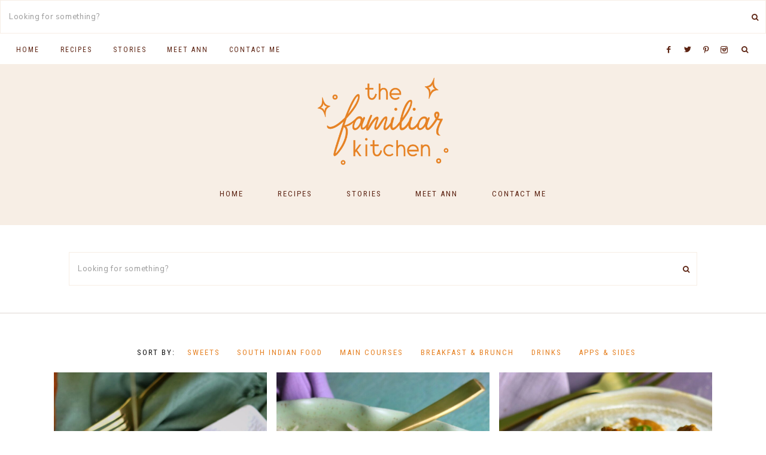

--- FILE ---
content_type: text/html; charset=UTF-8
request_url: https://thefamiliarkitchen.com/category/recipes/page/5/
body_size: 13638
content:
<!-- This page is cached by the Hummingbird Performance plugin v3.5.0 - https://wordpress.org/plugins/hummingbird-performance/. --><!DOCTYPE html>
<html lang="en" prefix="og: https://ogp.me/ns#">
<head >
<meta charset="UTF-8" />
<meta name="viewport" content="width=device-width, initial-scale=1" />

<!-- Search Engine Optimization by Rank Math - https://rankmath.com/ -->
<title>All Recipes Archives - Page 5 of 10 - The Familiar Kitchen</title>
<meta name="robots" content="index, follow, max-snippet:-1, max-video-preview:-1, max-image-preview:large"/>
<link rel="canonical" href="https://thefamiliarkitchen.com/category/recipes/page/5/" />
<link rel="prev" href="https://thefamiliarkitchen.com/category/recipes/page/4/" />
<link rel="next" href="https://thefamiliarkitchen.com/category/recipes/page/6/" />
<meta property="og:locale" content="en_US" />
<meta property="og:type" content="article" />
<meta property="og:title" content="All Recipes Archives - Page 5 of 10 - The Familiar Kitchen" />
<meta property="og:url" content="https://thefamiliarkitchen.com/category/recipes/page/5/" />
<meta property="og:site_name" content="The Familiar Kitchen" />
<meta property="og:image" content="https://thefamiliarkitchen.com/wp-content/uploads/2020/09/3R1A2426-683x1024.jpg" />
<meta property="og:image:secure_url" content="https://thefamiliarkitchen.com/wp-content/uploads/2020/09/3R1A2426-683x1024.jpg" />
<meta property="og:image:width" content="683" />
<meta property="og:image:height" content="1024" />
<meta property="og:image:alt" content="The Familiar Kitchen by Ann Ittoop" />
<meta property="og:image:type" content="image/jpeg" />
<meta name="twitter:card" content="summary_large_image" />
<meta name="twitter:title" content="All Recipes Archives - Page 5 of 10 - The Familiar Kitchen" />
<meta name="twitter:image" content="https://thefamiliarkitchen.com/wp-content/uploads/2020/09/3R1A2426-683x1024.jpg" />
<meta name="twitter:label1" content="Posts" />
<meta name="twitter:data1" content="120" />
<script type="application/ld+json" class="rank-math-schema">{"@context":"https://schema.org","@graph":[{"@type":"Person","@id":"https://thefamiliarkitchen.com/#person","name":"The Familiar Kitchen","image":{"@type":"ImageObject","@id":"https://thefamiliarkitchen.com/#logo","url":"https://thefamiliarkitchen.com/wp-content/uploads/2021/06/MortarPestle.png","contentUrl":"https://thefamiliarkitchen.com/wp-content/uploads/2021/06/MortarPestle.png","caption":"The Familiar Kitchen","inLanguage":"en","width":"452","height":"547"}},{"@type":"WebSite","@id":"https://thefamiliarkitchen.com/#website","url":"https://thefamiliarkitchen.com","name":"The Familiar Kitchen","publisher":{"@id":"https://thefamiliarkitchen.com/#person"},"inLanguage":"en"},{"@type":"CollectionPage","@id":"https://thefamiliarkitchen.com/category/recipes/page/5/#webpage","url":"https://thefamiliarkitchen.com/category/recipes/page/5/","name":"All Recipes Archives - Page 5 of 10 - The Familiar Kitchen","isPartOf":{"@id":"https://thefamiliarkitchen.com/#website"},"inLanguage":"en"}]}</script>
<!-- /Rank Math WordPress SEO plugin -->

<link rel='dns-prefetch' href='//www.googletagmanager.com' />
<link rel='dns-prefetch' href='//fonts.googleapis.com' />
<link rel='dns-prefetch' href='//unpkg.com' />
<link rel='dns-prefetch' href='//pagead2.googlesyndication.com' />
<link rel="alternate" type="application/rss+xml" title="The Familiar Kitchen &raquo; Feed" href="https://thefamiliarkitchen.com/feed/" />
<link rel="alternate" type="application/rss+xml" title="The Familiar Kitchen &raquo; Comments Feed" href="https://thefamiliarkitchen.com/comments/feed/" />
<link rel="alternate" type="application/rss+xml" title="The Familiar Kitchen &raquo; All Recipes Category Feed" href="https://thefamiliarkitchen.com/category/recipes/feed/" />
<script type="text/javascript">
/* <![CDATA[ */
window._wpemojiSettings = {"baseUrl":"https:\/\/s.w.org\/images\/core\/emoji\/15.0.3\/72x72\/","ext":".png","svgUrl":"https:\/\/s.w.org\/images\/core\/emoji\/15.0.3\/svg\/","svgExt":".svg","source":{"concatemoji":"https:\/\/thefamiliarkitchen.com\/wp-includes\/js\/wp-emoji-release.min.js?ver=6.6.4"}};
/*! This file is auto-generated */
!function(i,n){var o,s,e;function c(e){try{var t={supportTests:e,timestamp:(new Date).valueOf()};sessionStorage.setItem(o,JSON.stringify(t))}catch(e){}}function p(e,t,n){e.clearRect(0,0,e.canvas.width,e.canvas.height),e.fillText(t,0,0);var t=new Uint32Array(e.getImageData(0,0,e.canvas.width,e.canvas.height).data),r=(e.clearRect(0,0,e.canvas.width,e.canvas.height),e.fillText(n,0,0),new Uint32Array(e.getImageData(0,0,e.canvas.width,e.canvas.height).data));return t.every(function(e,t){return e===r[t]})}function u(e,t,n){switch(t){case"flag":return n(e,"\ud83c\udff3\ufe0f\u200d\u26a7\ufe0f","\ud83c\udff3\ufe0f\u200b\u26a7\ufe0f")?!1:!n(e,"\ud83c\uddfa\ud83c\uddf3","\ud83c\uddfa\u200b\ud83c\uddf3")&&!n(e,"\ud83c\udff4\udb40\udc67\udb40\udc62\udb40\udc65\udb40\udc6e\udb40\udc67\udb40\udc7f","\ud83c\udff4\u200b\udb40\udc67\u200b\udb40\udc62\u200b\udb40\udc65\u200b\udb40\udc6e\u200b\udb40\udc67\u200b\udb40\udc7f");case"emoji":return!n(e,"\ud83d\udc26\u200d\u2b1b","\ud83d\udc26\u200b\u2b1b")}return!1}function f(e,t,n){var r="undefined"!=typeof WorkerGlobalScope&&self instanceof WorkerGlobalScope?new OffscreenCanvas(300,150):i.createElement("canvas"),a=r.getContext("2d",{willReadFrequently:!0}),o=(a.textBaseline="top",a.font="600 32px Arial",{});return e.forEach(function(e){o[e]=t(a,e,n)}),o}function t(e){var t=i.createElement("script");t.src=e,t.defer=!0,i.head.appendChild(t)}"undefined"!=typeof Promise&&(o="wpEmojiSettingsSupports",s=["flag","emoji"],n.supports={everything:!0,everythingExceptFlag:!0},e=new Promise(function(e){i.addEventListener("DOMContentLoaded",e,{once:!0})}),new Promise(function(t){var n=function(){try{var e=JSON.parse(sessionStorage.getItem(o));if("object"==typeof e&&"number"==typeof e.timestamp&&(new Date).valueOf()<e.timestamp+604800&&"object"==typeof e.supportTests)return e.supportTests}catch(e){}return null}();if(!n){if("undefined"!=typeof Worker&&"undefined"!=typeof OffscreenCanvas&&"undefined"!=typeof URL&&URL.createObjectURL&&"undefined"!=typeof Blob)try{var e="postMessage("+f.toString()+"("+[JSON.stringify(s),u.toString(),p.toString()].join(",")+"));",r=new Blob([e],{type:"text/javascript"}),a=new Worker(URL.createObjectURL(r),{name:"wpTestEmojiSupports"});return void(a.onmessage=function(e){c(n=e.data),a.terminate(),t(n)})}catch(e){}c(n=f(s,u,p))}t(n)}).then(function(e){for(var t in e)n.supports[t]=e[t],n.supports.everything=n.supports.everything&&n.supports[t],"flag"!==t&&(n.supports.everythingExceptFlag=n.supports.everythingExceptFlag&&n.supports[t]);n.supports.everythingExceptFlag=n.supports.everythingExceptFlag&&!n.supports.flag,n.DOMReady=!1,n.readyCallback=function(){n.DOMReady=!0}}).then(function(){return e}).then(function(){var e;n.supports.everything||(n.readyCallback(),(e=n.source||{}).concatemoji?t(e.concatemoji):e.wpemoji&&e.twemoji&&(t(e.twemoji),t(e.wpemoji)))}))}((window,document),window._wpemojiSettings);
/* ]]> */
</script>
<link rel='stylesheet' id='sbi_styles-css' href='https://thefamiliarkitchen.com/wp-content/plugins/instagram-feed/css/sbi-styles.min.css?ver=6.4.3' type='text/css' media='all' />
<link rel='stylesheet' id='harper-css' href='https://thefamiliarkitchen.com/wp-content/themes/harper-theme/style.css?ver=1.0.0' type='text/css' media='all' />
<style id='harper-inline-css' type='text/css'>


        .site-header {
            background-color: #f7eee5;
        }

        

        body,
        body.harper-home,
        input,
        select,
        textarea,
        ol,
        ul,
        blockquote,
        .footer-widgets .widget_nav_menu a {
            color: #4c4c4c;
        }

        

        .entry-content a:not(.button):not(.wp-block-button__link):not(.more-link),
        .related-post a.related-post-title:hover,
        .gs-faq button:hover,
        .entry-meta a,
        .harper-instagram .textwidget a {
            color: #e68224;
        }
        
        .woocommerce ul.products li.product a,
        .harper-category-archive .cat-item a {
            color: #e68224 !important;
        }

        

        .entry-content a:not(.button):not(.wp-block-button__link):not(.more-link):hover,
        .social i:hover,
        .creds a:hover,
        .footer-widgets a:hover,
        .footer-widgets .widget_nav_menu a:hover,
        .entry-header .entry-meta a:hover,
        .entry-footer .entry-meta a:hover,
        .harper-instagram a:hover,
        .harper-category-archive .cat-item a:hover,
        .footer-widgets a:hover,
        .search-form input[type="submit"]:hover,
        .post-navigation-title h3:hover,
        .entry-meta a:hover,
        .harper-instagram .textwidget a:hover {
            color: #5d2413 !important;
        }
        
        a:not(.button):not(.more-link):hover {
            color: #5d2413;
        }
        
        .footer-widgets .widget_nav_menu a:hover,
        .harper-category-archive .cat-item a:hover { color: #5d2413 !important; }

        .woocommerce ul.products li.product h3:hover,
        .woocommerce ul.products li.product a:hover,
        .woocommerce .product h2:hover {
            color: #5d2413 !important;
        }

        

        h1,
        h2,
        h3,
        h4,
        h5,
        h6,
        a,
        .widget-title,
        .search-form input[type="submit"],
        .gs-faq button,
        .gs-faq__question::after,
        .harper-home .home-area .enews input,
        #mc_embed_signup label,
        .footer-widgets .enews-widget .widget-title,
        .harper-before-content .widget-title,
        .harper-before-content .enews-widget .widget-title {
            color: #5d2413;
        }
        
        .sharrre .share,
        .sharrre:hover .share,
        .content .share-filled .facebook .share,
        .content .share-filled .facebook:hover .count,
        .content .share-filled .linkedin .share,
        .content .share-filled .linkedin:hover .count,
        .content .share-filled .pinterest .share,
        .content .share-filled .pinterest:hover .count,
        .content .share-filled .twitter .share,
        .content .share-filled .twitter:hover .count,
        html body .wprm-recipe-container h3,
        html body .wprm-recipe-container h2,
        html body .wprm-recipe-container h1,
        html body .wprm-recipe-container h4,
        html body .wprm-recipe-container h5,
        html body .wprm-recipe-container h6 {
            color: #5d2413 !important;
        }

        

        .entry-title a,
        .entry-title,
        .page .entry-title,
        .slide-excerpt-border h2 a,
        .featuredpost .entry-title a,
        .related-post a.related-post-title {
            color: #5d2413 !important;
        }

        

        .entry-title a:hover,
        .slide-excerpt-border h2 a:hover,
        .featuredpost .entry-title a:hover,
        .related-post a.related-post-title:hover {
            color: #5d2413 !important;
        }

        

        .nav-primary {
            background-color: #ffffff !important;
        }

        

        .nav-primary a,
        .nav-primary .social i,
        li a.icon-search {
            color: #5d2413;
        }

        @media only screen and (max-width: 1021px) {
                      .nav-primary li a, .nav-secondary li a, .site-header .genesis-nav-menu a {
                           color: #111111 !important;
                      } }

        

        .nav-primary a:hover,
        .nav-primary .social i:hover,
        li a.icon-search:hover,
        .genesis-nav-menu .sub-menu a:hover,
        .headhesive.site-header .header-widget-area .widget_nav_menu li a:hover,
        .headhesive .nav-secondary li a:hover,
        .headhesive .social i:hover {
            color: #5d2413 !important;
        }

        

        .site-header.headhesive--stick,
        .site-header.headhesive {
            background-color: #f7eee5 !important;
        }

        

        .site-header.headhesive .site-title a,
        .headhesive.site-header .header-widget-area .widget_nav_menu li a,
        .headhesive .nav-secondary li a,
        .headhesive .social i {
            color: #5d2413 !important;
        }

        

        .genesis-nav-menu .sub-menu,
        .site-header .header-widget-area .widget_nav_menu li .sub-menu a,
        .genesis-nav-menu .sub-menu a {
            background-color: #f7eee5;
        }

                @media only screen and (max-width: 1021px) {
                      .nav-primary li a, .nav-secondary li a, .site-header .genesis-nav-menu a {
                           background-color: #ffffff !important;
                      } }

        

        .genesis-nav-menu .sub-menu a,
        .site-header .genesis-nav-menu .sub-menu a,
        .headhesive.site-header .header-widget-area .widget_nav_menu .sub-menu li a,
        .headhesive .nav-secondary .sub-menu li a {
            color: #5d2413 !important;
        }

                @media only screen and (max-width: 1021px) {
                      .nav-primary li a, .nav-secondary li a,
                      button.sub-menu-toggle,
                      button .sub-menu-toggle,
                      button.sub-menu-toggle:hover,
                      button:hover .sub-menu-toggle,
                      .nav-primary .social i {
                          color: #111111 !important;
                      } }

        

        .nav-secondary a,
        .site-header .genesis-nav-menu a,
        .site-header .header-widget-area .widget_nav_menu li a {
            color: #5d2413;
        }
        
        .site-header .header-widget-area .widget_nav_menu .sub-menu li a {
            color: inherit;
        }

        

        .nav-secondary a:hover,
        .site-header .genesis-nav-menu a:hover,
        .site-header .genesis-nav-menu .sub-menu a:hover,
        .site-header .header-widget-area .widget_nav_menu li a:hover,
        .site-header .header-widget-area .widget_nav_menu .sub-menu li a:hover {
            color: #5d2413;
        }
        
        
        .site-header .header-widget-area .widget_nav_menu .sub-menu li a:hover {
            color: #5d2413 !important;
        }

        

        button.menu-toggle,
        button.menu-toggle:hover {
            background-color: #5d2413;
        }

        

        button.menu-toggle,
        button.menu-toggle:hover {
            color: #f7eee5 !important;
        }

        

        button:not(.offscreen-content-toggle):not(.menu-toggle),
        input[type="button"],
        input[type="reset"],
        input[type="submit"],
        .button,
        .widget .button,
        .more-from-category a,
        .comment-reply a,
        .harper-home .enews-widget input[type="submit"],
        .harper-home .home-area .enews-widget input[type="submit"],
        .pricing-table a.button,
        .comment-respond input[type="submit"],
        .after-entry .enews-widget input[type="submit"],
        .slide-excerpt-border a.more-link, 
        a.more-link,
        .entry-content a.button,
        .wprm-recipe-link,
        .category-page .more-from-category a {
            background-color: #5d2413;
        }
            
        .footer-widgets .social:hover,
        .harper-insta .social:hover,
        .sidebar li.cat-item a:hover,
        .sidebar .widget_nav_menu a:hover {
            background-color: #5d2413;
        }
        
        .nf-form-content input[type="button"],
        .entry-content .wp-block-button .wp-block-button__link,
        #mc_embed_signup .button,
        .woocommerce #respond input#submit, 
        .woocommerce a.button, 
        .woocommerce button.button, 
        .woocommerce input.button,
        nav.woocommerce-MyAccount-navigation li a:hover {
            background-color: #5d2413 !important;
        }

        

        button:not(.offscreen-content-toggle),
        input[type="button"],
        input[type="reset"],
        input[type="submit"],
        .button,
        .more-from-category a,
        .widget .button,
        .comment-reply a,
        .harper-home .enews-widget input[type="submit"],
        .harper-home .home-area .enews-widget input[type="submit"],
        .pricing-table a.button,
        .comment-respond input[type="submit"],
        .after-entry .enews-widget input[type="submit"],
        .slide-excerpt-border a.more-link, 
        a.more-link,
        .entry-content a.button,
        .wprm-recipe-link {
            color: #f7eee5;
        }
        
        .footer-widgets .social:hover,
        .harper-insta .social:hover,
        .footer-widgets .social:hover i,
        .harper-insta .social:hover i{
            color: #f7eee5 !important;
        }
        
        .sidebar li.cat-item a:hover,
        .sidebar .widget_nav_menu a:hover {
            color: #f7eee5;
        }
        
        .nf-form-content input[type="button"],
        .entry-content .wp-block-button .wp-block-button__link,
        #mc_embed_signup .button,
        .category-page .more-from-category a,
        .woocommerce #respond input#submit, 
        .woocommerce a.button, 
        .woocommerce button.button, 
        .woocommerce input.button,
        nav.woocommerce-MyAccount-navigation li a:hover {
            color: #f7eee5 !important;
        }

        

        button:hover,
        input[type="button"]:hover,
        input[type="reset"]:hover,
        input[type="submit"]:hover,
        .button:hover,
        .widget .button:hover,
        a.more-link:hover,
        .more-from-category a:hover,
        .comment-reply a:hover,
        .harper-home .enews-widget input[type="submit"]:hover,
        .pricing-table a.button:hover,
        .harper-home .home-area .enews-widget input[type="submit"]:hover,
        .comment-respond input[type="submit"]:hover,
        .after-entry .enews-widget input[type="submit"]:hover,
        .slide-excerpt-border a.more-link:hover, 
        a.more-link:hover,
        .entry-content a.button:hover,
        .harper-home .front-page-6 a.button:hover,
        .wprm-recipe-link:hover,
        .category-page .more-from-category a:hover,
        .harper-home .home-area a.button.white:hover,
        .pagination-previous a:hover,
        .pagination-next a:hover,
        .archive-pagination li a:hover {
            background-color: #e68224;
        }
        
        .footer-widgets .social,
        .harper-insta .social {
            background-color: #e68224;
        }
    
        .nf-form-content input[type="button"]:hover,
        .entry-content .wp-block-button .wp-block-button__link:hover,
        input:hover[type="submit"],
        #mc_embed_signup .button:hover,
        .woocommerce #respond input#submit:hover,
        .woocommerce a.button:hover,
        .woocommerce button.button:hover,
        .woocommerce input.button:hover {
            background-color: #e68224 !important;
        }

        

        button:hover,
        input[type="button"]:hover,
        input[type="reset"]:hover,
        input[type="submit"]:hover,
        .button:hover,
        .widget .button:hover,
        a.more-link:hover,
        .slide-excerpt-border a.more-link:hover,
        .more-from-category a:hover,
        .comment-reply a:hover,
        .harper-home .enews-widget input[type="submit"]:hover,
        .pricing-table a.button:hover,
        .harper-home .home-area .enews-widget input[type="submit"]:hover,
        .comment-respond input[type="submit"]:hover,
        .after-entry .enews-widget input[type="submit"]:hover,
        .slide-excerpt-border a.more-link:hover, 
        a.more-link:hover,
        .entry-content a.button:hover,
        .harper-home .front-page-6 a.button:hover,
        .wprm-recipe-link:hover,
        .category-page .more-from-category a:hover,
        .harper-home .home-area a.button.white:hover,
        .pagination-previous a:hover,
        .pagination-next a:hover,
        .archive-pagination li a:hover {
            color: #f7eee5 !important;
        }
        
        input:hover[type="submit"],
        #mc_embed_signup .button:hover,
        .nf-form-content input[type="button"]:hover,
        .entry-content .wp-block-button .wp-block-button__link:hover,
        .harper-home .enews-widget input#subbutton[type="submit"]:hover,
        .harper-home .home-area .enews-widget input[type="submit"]:hover,
        .footer-widgets .social,
        .harper-insta .social,
        .footer-widgets .social i,
        .harper-insta .social i {
            color: #f7eee5 !important; }
            
            
        .harper-home .home-area .enews-widget input#subbutton[type="submit"]:hover {
            color: #f7eee5 !important; 
        }
            
        .woocommerce #respond input#submit:hover,
        .woocommerce a.button:hover,
        .woocommerce button.button:hover,
        .woocommerce input.button:hover {
            color: #f7eee5 !important;
        }


        

       @media only screen and (min-width: 1022px) {
            .previous-entry a { 
                background-color: #f7eee5;
        } }
        
        .pagination-previous a,
        .pagination-next a,
        .archive-pagination li a { background-color: #f7eee5; }

        

        .harper-backtotop {
            color: #e68224 !important;
        }

        

        .harper-backtotop:hover {
            color: #f7eee5 !important;
        }

        
        hr,
        input,
        select,
        textarea,
        tbody,
        td,
        .breadcrumb,
        .search-form input[type="search"],
        .sidebar .widget,
        .gs-faq button,
        .genesis-nav-menu .sub-menu,
        .genesis-nav-menu .sub-menu a,
        .site-header .header-widget-area .widget_nav_menu li .sub-menu a,
        .genesis-nav-menu .sub-menu .sub-menu,
        .harper-before-content
        .pricing-table ul > li,
        .pricing-table h4,
        .shop-post-title,
        .share-before_entry_header,
        .single-post .entry-footer,
        .after-entry .enews input,
        .related,
        .entry-comments .comment,
        .comment-repsond input,
        .comment-respond select,
        .comment-respond textarea,
        .comment-respond input[type="email"],
        .comment-respond input[type="text"],
        .comment-respond input[type="url"],
        .entry-comments ul.children,
        .footer-widgets .search-form input[type="search"],
        .harper-shop .site-inner .widget .custom-html-widget,
        .harper-home .home-area.odd:not(.front-page-1) .featuredpost .entry-wrap {
            border-color: #f7eee5;
        }

        #mc_embed_signup input.email {
            border-color #f7eee5 !important;
        }

        @media only screen and (max-width: 1021px) {
            .nav-primary .search-form {
                border-color: #f7eee5;
        } }

        

        .harper-home .front-page-2 {
            background: #f7eee5;
        }
        
        

        .harper-home .front-page-4 {
            background: #f7eee5;
        }
        
        

        .harper-instagram .widget-title {
            color: #5d2413;
        }

        

        .label-above .nf-field-label,
        .nf-field-label label,
        .nf-form-content label,
        .nf-form-layout {
            color: #e68224 !important;
        }

        

        .error404 .entry-content .search-form,
        .harper-landing,
        blockquote,
        html body .wprm-recipe-container .wprm-recipe,
        .pricing-table h4, 
        .pricing-table .one-third:nth-child(3n+2) h4 {
                background-color: #f7eee5 !important;
        }
        
        .sidebar li.cat-item a,
        .sidebar .widget_nav_menu a {
                background-color: #f7eee5;
        }
        

        

        .footer-wrap {
            background-color: #5d2413;
        }

        

        .footer-menu li a,
        .copyright,
        .copyright p,
        .copyright a {
            color: #f7eee5;
        }

        
</style>
<style id='wp-emoji-styles-inline-css' type='text/css'>

	img.wp-smiley, img.emoji {
		display: inline !important;
		border: none !important;
		box-shadow: none !important;
		height: 1em !important;
		width: 1em !important;
		margin: 0 0.07em !important;
		vertical-align: -0.1em !important;
		background: none !important;
		padding: 0 !important;
	}
</style>
<link rel='stylesheet' id='wp-block-library-css' href='https://thefamiliarkitchen.com/wp-includes/css/dist/block-library/style.min.css?ver=6.6.4' type='text/css' media='all' />
<link rel='stylesheet' id='font-awesome-css' href='https://thefamiliarkitchen.com/wp-content/plugins/js_composer/assets/lib/bower/font-awesome/css/font-awesome.min.css?ver=5.5.4' type='text/css' media='all' />
<link rel='stylesheet' id='zrdn-grid-css-css' href='https://thefamiliarkitchen.com/wp-content/plugins/zip-recipes-lover/plugins/RecipeGrid2/css/recipegrid.min.css?ver=8.0.9' type='text/css' media='all' />
<link rel='stylesheet' id='wphb-1-css' href='https://thefamiliarkitchen.com/wp-content/uploads/hummingbird-assets/2e174df4b1bc2a62edb5f4e0cf497670.css' type='text/css' media='all' />
<style id='classic-theme-styles-inline-css' type='text/css'>
/*! This file is auto-generated */
.wp-block-button__link{color:#fff;background-color:#32373c;border-radius:9999px;box-shadow:none;text-decoration:none;padding:calc(.667em + 2px) calc(1.333em + 2px);font-size:1.125em}.wp-block-file__button{background:#32373c;color:#fff;text-decoration:none}
</style>
<style id='global-styles-inline-css' type='text/css'>
:root{--wp--preset--aspect-ratio--square: 1;--wp--preset--aspect-ratio--4-3: 4/3;--wp--preset--aspect-ratio--3-4: 3/4;--wp--preset--aspect-ratio--3-2: 3/2;--wp--preset--aspect-ratio--2-3: 2/3;--wp--preset--aspect-ratio--16-9: 16/9;--wp--preset--aspect-ratio--9-16: 9/16;--wp--preset--color--black: #111111;--wp--preset--color--cyan-bluish-gray: #abb8c3;--wp--preset--color--white: #ffffff;--wp--preset--color--pale-pink: #f78da7;--wp--preset--color--vivid-red: #cf2e2e;--wp--preset--color--luminous-vivid-orange: #ff6900;--wp--preset--color--luminous-vivid-amber: #fcb900;--wp--preset--color--light-green-cyan: #7bdcb5;--wp--preset--color--vivid-green-cyan: #00d084;--wp--preset--color--pale-cyan-blue: #8ed1fc;--wp--preset--color--vivid-cyan-blue: #0693e3;--wp--preset--color--vivid-purple: #9b51e0;--wp--preset--color--cream: #f9f7f6;--wp--preset--color--gold: #b39871;--wp--preset--gradient--vivid-cyan-blue-to-vivid-purple: linear-gradient(135deg,rgba(6,147,227,1) 0%,rgb(155,81,224) 100%);--wp--preset--gradient--light-green-cyan-to-vivid-green-cyan: linear-gradient(135deg,rgb(122,220,180) 0%,rgb(0,208,130) 100%);--wp--preset--gradient--luminous-vivid-amber-to-luminous-vivid-orange: linear-gradient(135deg,rgba(252,185,0,1) 0%,rgba(255,105,0,1) 100%);--wp--preset--gradient--luminous-vivid-orange-to-vivid-red: linear-gradient(135deg,rgba(255,105,0,1) 0%,rgb(207,46,46) 100%);--wp--preset--gradient--very-light-gray-to-cyan-bluish-gray: linear-gradient(135deg,rgb(238,238,238) 0%,rgb(169,184,195) 100%);--wp--preset--gradient--cool-to-warm-spectrum: linear-gradient(135deg,rgb(74,234,220) 0%,rgb(151,120,209) 20%,rgb(207,42,186) 40%,rgb(238,44,130) 60%,rgb(251,105,98) 80%,rgb(254,248,76) 100%);--wp--preset--gradient--blush-light-purple: linear-gradient(135deg,rgb(255,206,236) 0%,rgb(152,150,240) 100%);--wp--preset--gradient--blush-bordeaux: linear-gradient(135deg,rgb(254,205,165) 0%,rgb(254,45,45) 50%,rgb(107,0,62) 100%);--wp--preset--gradient--luminous-dusk: linear-gradient(135deg,rgb(255,203,112) 0%,rgb(199,81,192) 50%,rgb(65,88,208) 100%);--wp--preset--gradient--pale-ocean: linear-gradient(135deg,rgb(255,245,203) 0%,rgb(182,227,212) 50%,rgb(51,167,181) 100%);--wp--preset--gradient--electric-grass: linear-gradient(135deg,rgb(202,248,128) 0%,rgb(113,206,126) 100%);--wp--preset--gradient--midnight: linear-gradient(135deg,rgb(2,3,129) 0%,rgb(40,116,252) 100%);--wp--preset--font-size--small: 13px;--wp--preset--font-size--medium: 20px;--wp--preset--font-size--large: 17px;--wp--preset--font-size--x-large: 42px;--wp--preset--font-size--normal: 15px;--wp--preset--font-size--larger: 20px;--wp--preset--spacing--20: 0.44rem;--wp--preset--spacing--30: 0.67rem;--wp--preset--spacing--40: 1rem;--wp--preset--spacing--50: 1.5rem;--wp--preset--spacing--60: 2.25rem;--wp--preset--spacing--70: 3.38rem;--wp--preset--spacing--80: 5.06rem;--wp--preset--shadow--natural: 6px 6px 9px rgba(0, 0, 0, 0.2);--wp--preset--shadow--deep: 12px 12px 50px rgba(0, 0, 0, 0.4);--wp--preset--shadow--sharp: 6px 6px 0px rgba(0, 0, 0, 0.2);--wp--preset--shadow--outlined: 6px 6px 0px -3px rgba(255, 255, 255, 1), 6px 6px rgba(0, 0, 0, 1);--wp--preset--shadow--crisp: 6px 6px 0px rgba(0, 0, 0, 1);}:where(.is-layout-flex){gap: 0.5em;}:where(.is-layout-grid){gap: 0.5em;}body .is-layout-flex{display: flex;}.is-layout-flex{flex-wrap: wrap;align-items: center;}.is-layout-flex > :is(*, div){margin: 0;}body .is-layout-grid{display: grid;}.is-layout-grid > :is(*, div){margin: 0;}:where(.wp-block-columns.is-layout-flex){gap: 2em;}:where(.wp-block-columns.is-layout-grid){gap: 2em;}:where(.wp-block-post-template.is-layout-flex){gap: 1.25em;}:where(.wp-block-post-template.is-layout-grid){gap: 1.25em;}.has-black-color{color: var(--wp--preset--color--black) !important;}.has-cyan-bluish-gray-color{color: var(--wp--preset--color--cyan-bluish-gray) !important;}.has-white-color{color: var(--wp--preset--color--white) !important;}.has-pale-pink-color{color: var(--wp--preset--color--pale-pink) !important;}.has-vivid-red-color{color: var(--wp--preset--color--vivid-red) !important;}.has-luminous-vivid-orange-color{color: var(--wp--preset--color--luminous-vivid-orange) !important;}.has-luminous-vivid-amber-color{color: var(--wp--preset--color--luminous-vivid-amber) !important;}.has-light-green-cyan-color{color: var(--wp--preset--color--light-green-cyan) !important;}.has-vivid-green-cyan-color{color: var(--wp--preset--color--vivid-green-cyan) !important;}.has-pale-cyan-blue-color{color: var(--wp--preset--color--pale-cyan-blue) !important;}.has-vivid-cyan-blue-color{color: var(--wp--preset--color--vivid-cyan-blue) !important;}.has-vivid-purple-color{color: var(--wp--preset--color--vivid-purple) !important;}.has-black-background-color{background-color: var(--wp--preset--color--black) !important;}.has-cyan-bluish-gray-background-color{background-color: var(--wp--preset--color--cyan-bluish-gray) !important;}.has-white-background-color{background-color: var(--wp--preset--color--white) !important;}.has-pale-pink-background-color{background-color: var(--wp--preset--color--pale-pink) !important;}.has-vivid-red-background-color{background-color: var(--wp--preset--color--vivid-red) !important;}.has-luminous-vivid-orange-background-color{background-color: var(--wp--preset--color--luminous-vivid-orange) !important;}.has-luminous-vivid-amber-background-color{background-color: var(--wp--preset--color--luminous-vivid-amber) !important;}.has-light-green-cyan-background-color{background-color: var(--wp--preset--color--light-green-cyan) !important;}.has-vivid-green-cyan-background-color{background-color: var(--wp--preset--color--vivid-green-cyan) !important;}.has-pale-cyan-blue-background-color{background-color: var(--wp--preset--color--pale-cyan-blue) !important;}.has-vivid-cyan-blue-background-color{background-color: var(--wp--preset--color--vivid-cyan-blue) !important;}.has-vivid-purple-background-color{background-color: var(--wp--preset--color--vivid-purple) !important;}.has-black-border-color{border-color: var(--wp--preset--color--black) !important;}.has-cyan-bluish-gray-border-color{border-color: var(--wp--preset--color--cyan-bluish-gray) !important;}.has-white-border-color{border-color: var(--wp--preset--color--white) !important;}.has-pale-pink-border-color{border-color: var(--wp--preset--color--pale-pink) !important;}.has-vivid-red-border-color{border-color: var(--wp--preset--color--vivid-red) !important;}.has-luminous-vivid-orange-border-color{border-color: var(--wp--preset--color--luminous-vivid-orange) !important;}.has-luminous-vivid-amber-border-color{border-color: var(--wp--preset--color--luminous-vivid-amber) !important;}.has-light-green-cyan-border-color{border-color: var(--wp--preset--color--light-green-cyan) !important;}.has-vivid-green-cyan-border-color{border-color: var(--wp--preset--color--vivid-green-cyan) !important;}.has-pale-cyan-blue-border-color{border-color: var(--wp--preset--color--pale-cyan-blue) !important;}.has-vivid-cyan-blue-border-color{border-color: var(--wp--preset--color--vivid-cyan-blue) !important;}.has-vivid-purple-border-color{border-color: var(--wp--preset--color--vivid-purple) !important;}.has-vivid-cyan-blue-to-vivid-purple-gradient-background{background: var(--wp--preset--gradient--vivid-cyan-blue-to-vivid-purple) !important;}.has-light-green-cyan-to-vivid-green-cyan-gradient-background{background: var(--wp--preset--gradient--light-green-cyan-to-vivid-green-cyan) !important;}.has-luminous-vivid-amber-to-luminous-vivid-orange-gradient-background{background: var(--wp--preset--gradient--luminous-vivid-amber-to-luminous-vivid-orange) !important;}.has-luminous-vivid-orange-to-vivid-red-gradient-background{background: var(--wp--preset--gradient--luminous-vivid-orange-to-vivid-red) !important;}.has-very-light-gray-to-cyan-bluish-gray-gradient-background{background: var(--wp--preset--gradient--very-light-gray-to-cyan-bluish-gray) !important;}.has-cool-to-warm-spectrum-gradient-background{background: var(--wp--preset--gradient--cool-to-warm-spectrum) !important;}.has-blush-light-purple-gradient-background{background: var(--wp--preset--gradient--blush-light-purple) !important;}.has-blush-bordeaux-gradient-background{background: var(--wp--preset--gradient--blush-bordeaux) !important;}.has-luminous-dusk-gradient-background{background: var(--wp--preset--gradient--luminous-dusk) !important;}.has-pale-ocean-gradient-background{background: var(--wp--preset--gradient--pale-ocean) !important;}.has-electric-grass-gradient-background{background: var(--wp--preset--gradient--electric-grass) !important;}.has-midnight-gradient-background{background: var(--wp--preset--gradient--midnight) !important;}.has-small-font-size{font-size: var(--wp--preset--font-size--small) !important;}.has-medium-font-size{font-size: var(--wp--preset--font-size--medium) !important;}.has-large-font-size{font-size: var(--wp--preset--font-size--large) !important;}.has-x-large-font-size{font-size: var(--wp--preset--font-size--x-large) !important;}
:where(.wp-block-post-template.is-layout-flex){gap: 1.25em;}:where(.wp-block-post-template.is-layout-grid){gap: 1.25em;}
:where(.wp-block-columns.is-layout-flex){gap: 2em;}:where(.wp-block-columns.is-layout-grid){gap: 2em;}
:root :where(.wp-block-pullquote){font-size: 1.5em;line-height: 1.6;}
</style>
<link rel='stylesheet' id='em-ig-explore-css' href='https://thefamiliarkitchen.com/wp-content/plugins/em-ig-explore/public/css/em-ig-explore-public.css?ver=1.0.0' type='text/css' media='all' />
<link rel='stylesheet' id='rs-plugin-settings-css' href='https://thefamiliarkitchen.com/wp-content/plugins/revslider/public/assets/css/settings.css?ver=5.4.8' type='text/css' media='all' />
<style id='rs-plugin-settings-inline-css' type='text/css'>
#rs-demo-id {}
</style>
<link rel='stylesheet' id='timetable_sf_style-css' href='https://thefamiliarkitchen.com/wp-content/plugins/timetable/style/superfish.css?ver=6.6.4' type='text/css' media='all' />
<link rel='stylesheet' id='timetable_gtip2_style-css' href='https://thefamiliarkitchen.com/wp-content/plugins/timetable/style/jquery.qtip.css?ver=6.6.4' type='text/css' media='all' />
<link rel='stylesheet' id='timetable_style-css' href='https://thefamiliarkitchen.com/wp-content/plugins/timetable/style/style.css?ver=6.6.4' type='text/css' media='all' />
<link rel='stylesheet' id='timetable_event_template-css' href='https://thefamiliarkitchen.com/wp-content/plugins/timetable/style/event_template.css?ver=6.6.4' type='text/css' media='all' />
<link rel='stylesheet' id='timetable_responsive_style-css' href='https://thefamiliarkitchen.com/wp-content/plugins/timetable/style/responsive.css?ver=6.6.4' type='text/css' media='all' />
<link rel='stylesheet' id='timetable_font_lato-css' href='//fonts.googleapis.com/css?family=Lato%3A400%2C700&#038;ver=6.6.4' type='text/css' media='all' />
<link rel='stylesheet' id='zrdn-recipeblock-grid-css' href='https://thefamiliarkitchen.com/wp-content/plugins/zip-recipes-lover/styles/zrdn-grid.min.css?ver=8.0.9' type='text/css' media='all' />
<link rel='stylesheet' id='zrdn-recipes-css' href='https://thefamiliarkitchen.com/wp-content/plugins/zip-recipes-lover/styles/zlrecipe-std.min.css?ver=8.0.9' type='text/css' media='all' />
<link rel='stylesheet' id='jquery-bar-rating-css' href='https://thefamiliarkitchen.com/wp-content/plugins/zip-recipes-lover/plugins/VisitorRating/styles/css-stars.min.css?ver=8.0.9' type='text/css' media='all' />
<link rel='stylesheet' id='serving-adjustment-css' href='https://thefamiliarkitchen.com/wp-content/plugins/zip-recipes-lover/plugins/ServingAdjustment/src/index.css?ver=8.0.9' type='text/css' media='all' />
<link rel='stylesheet' id='zrdn-premium-styles-css' href='https://thefamiliarkitchen.com/wp-content/plugins/zip-recipes-lover/plugins/CustomTemplates/styles/style.min.css?ver=8.0.9' type='text/css' media='all' />
<link rel='stylesheet' id='wordpress-popular-posts-css-css' href='https://thefamiliarkitchen.com/wp-content/plugins/wordpress-popular-posts/assets/css/wpp.css?ver=6.2.1' type='text/css' media='all' />
<link rel='stylesheet' id='ionicons-css' href='https://unpkg.com/ionicons@4.2.4/dist/css/ionicons.min.css?ver=1.0.0' type='text/css' media='all' />
<link rel='stylesheet' id='dashicons-css' href='https://thefamiliarkitchen.com/wp-includes/css/dashicons.min.css?ver=6.6.4' type='text/css' media='all' />
<link rel='stylesheet' id='harper-google-fonts-css' href='//fonts.googleapis.com/css?family=Roboto+Condensed%3A300%2C400%7CNunito+Sans%3A400%2C400i%2C700%2C700i%7CPlayfair+Display%3A400%2C700&#038;ver=1.0.0' type='text/css' media='all' />
<link rel='stylesheet' id='harper-gutenberg-css' href='https://thefamiliarkitchen.com/wp-content/themes/harper-theme/lib/gutenberg/gutenberg.css?ver=1.0.0' type='text/css' media='all' />
<script type="text/javascript" src="https://thefamiliarkitchen.com/wp-includes/js/jquery/jquery.min.js?ver=3.7.1" id="jquery-core-js"></script>
<script type="text/javascript" src="https://thefamiliarkitchen.com/wp-includes/js/jquery/jquery-migrate.min.js?ver=3.4.1" id="jquery-migrate-js"></script>
<script type="text/javascript" src="https://thefamiliarkitchen.com/wp-content/plugins/em-ig-explore/public/js/em-ig-explore-public.js?ver=1.0.0" id="em-ig-explore-js"></script>
<script type="text/javascript" src="https://thefamiliarkitchen.com/wp-content/plugins/revslider/public/assets/js/jquery.themepunch.tools.min.js?ver=5.4.8" id="tp-tools-js"></script>
<script type="text/javascript" src="https://thefamiliarkitchen.com/wp-content/plugins/revslider/public/assets/js/jquery.themepunch.revolution.min.js?ver=5.4.8" id="revmin-js"></script>
<script type="text/javascript" src="https://thefamiliarkitchen.com/wp-content/plugins/zip-recipes-lover/plugins/VisitorRating/scripts/jquery.barrating.min.js?ver=8.0.9" id="jquery-bar-rating-js"></script>
<script type="application/json" id="wpp-json">
/* <![CDATA[ */
{"sampling_active":0,"sampling_rate":100,"ajax_url":"https:\/\/thefamiliarkitchen.com\/wp-json\/wordpress-popular-posts\/v1\/popular-posts","api_url":"https:\/\/thefamiliarkitchen.com\/wp-json\/wordpress-popular-posts","ID":0,"token":"f9b0eff252","lang":0,"debug":0}
/* ]]> */
</script>
<script type="text/javascript" src="https://thefamiliarkitchen.com/wp-content/plugins/wordpress-popular-posts/assets/js/wpp.min.js?ver=6.2.1" id="wpp-js-js"></script>
<script type="text/javascript" src="https://thefamiliarkitchen.com/wp-content/themes/harper-theme/js/global.js?ver=1.0.0" id="harper-global-js"></script>
<script type="text/javascript" src="https://thefamiliarkitchen.com/wp-content/themes/harper-theme/js/sticky.js?ver=1.0.0" id="harper-sticky-js"></script>

<!-- Google Analytics snippet added by Site Kit -->
<script type="text/javascript" src="https://www.googletagmanager.com/gtag/js?id=GT-KD2HJWQ5" id="google_gtagjs-js" async></script>
<script type="text/javascript" id="google_gtagjs-js-after">
/* <![CDATA[ */
window.dataLayer = window.dataLayer || [];function gtag(){dataLayer.push(arguments);}
gtag('set', 'linker', {"domains":["thefamiliarkitchen.com"]} );
gtag("js", new Date());
gtag("set", "developer_id.dZTNiMT", true);
gtag("config", "GT-KD2HJWQ5");
/* ]]> */
</script>

<!-- End Google Analytics snippet added by Site Kit -->
<link rel="https://api.w.org/" href="https://thefamiliarkitchen.com/wp-json/" /><link rel="alternate" title="JSON" type="application/json" href="https://thefamiliarkitchen.com/wp-json/wp/v2/categories/318" /><link rel="EditURI" type="application/rsd+xml" title="RSD" href="https://thefamiliarkitchen.com/xmlrpc.php?rsd" />
<meta name="generator" content="WordPress 6.6.4" />
<!-- start Simple Custom CSS and JS -->
<!-- Add HTML code to the header or the footer.

For example, you can use the following code for loading the jQuery library from Google CDN:
<script src="https://ajax.googleapis.com/ajax/libs/jquery/3.4.0/jquery.min.js"></script>

or the following one for loading the Bootstrap library from MaxCDN:
<link rel="stylesheet" href="https://stackpath.bootstrapcdn.com/bootstrap/3.4.1/css/bootstrap.min.css" integrity="sha384-HSMxcRTRxnN+Bdg0JdbxYKrThecOKuH5zCYotlSAcp1+c8xmyTe9GYg1l9a69psu" crossorigin="anonymous">

-- End of the comment --> 

<!-- end Simple Custom CSS and JS -->
<!-- start Simple Custom CSS and JS -->
<style type="text/css">
.qodef-btn.qodef-btn-solid {
    color: #fff;
    background-color: #fbac4d;
    border: 1px solid transparent;
}</style>
<!-- end Simple Custom CSS and JS -->
<meta name="generator" content="Site Kit by Google 1.106.0" /><style type="text/css"> .tippy-box[data-theme~="wprm"] { background-color: #333333; color: #FFFFFF; } .tippy-box[data-theme~="wprm"][data-placement^="top"] > .tippy-arrow::before { border-top-color: #333333; } .tippy-box[data-theme~="wprm"][data-placement^="bottom"] > .tippy-arrow::before { border-bottom-color: #333333; } .tippy-box[data-theme~="wprm"][data-placement^="left"] > .tippy-arrow::before { border-left-color: #333333; } .tippy-box[data-theme~="wprm"][data-placement^="right"] > .tippy-arrow::before { border-right-color: #333333; } .tippy-box[data-theme~="wprm"] a { color: #FFFFFF; } .wprm-comment-rating svg { width: 18px !important; height: 18px !important; } img.wprm-comment-rating { width: 90px !important; height: 18px !important; } .wprm-comment-rating svg path { fill: #343434; } .wprm-comment-rating svg polygon { stroke: #343434; } .wprm-comment-ratings-container svg .wprm-star-full { fill: #343434; } .wprm-comment-ratings-container svg .wprm-star-empty { stroke: #343434; }</style><style type="text/css">.wprm-glossary-term {color: #5A822B;text-decoration: underline;cursor: help;}</style>            <style id="wpp-loading-animation-styles">@-webkit-keyframes bgslide{from{background-position-x:0}to{background-position-x:-200%}}@keyframes bgslide{from{background-position-x:0}to{background-position-x:-200%}}.wpp-widget-placeholder,.wpp-widget-block-placeholder,.wpp-shortcode-placeholder{margin:0 auto;width:60px;height:3px;background:#dd3737;background:linear-gradient(90deg,#dd3737 0%,#571313 10%,#dd3737 100%);background-size:200% auto;border-radius:3px;-webkit-animation:bgslide 1s infinite linear;animation:bgslide 1s infinite linear}</style>
            <link rel="pingback" href="https://thefamiliarkitchen.com/xmlrpc.php" />
<style type="text/css">.site-title a { background: url(https://thefamiliarkitchen.com/wp-content/uploads/2023/08/cropped-The-Familiar-Kitchen-02-1.png) no-repeat !important; }</style>

<!-- Google AdSense snippet added by Site Kit -->
<meta name="google-adsense-platform-account" content="ca-host-pub-2644536267352236">
<meta name="google-adsense-platform-domain" content="sitekit.withgoogle.com">
<!-- End Google AdSense snippet added by Site Kit -->
<meta name="generator" content="Powered by WPBakery Page Builder - drag and drop page builder for WordPress."/>
<!--[if lte IE 9]><link rel="stylesheet" type="text/css" href="https://thefamiliarkitchen.com/wp-content/plugins/js_composer/assets/css/vc_lte_ie9.min.css" media="screen"><![endif]-->
<!-- Google AdSense snippet added by Site Kit -->
<script type="text/javascript" async="async" src="https://pagead2.googlesyndication.com/pagead/js/adsbygoogle.js?client=ca-pub-5621114854660118&amp;host=ca-host-pub-2644536267352236" crossorigin="anonymous"></script>

<!-- End Google AdSense snippet added by Site Kit -->

<!-- Google Tag Manager snippet added by Site Kit -->
<script type="text/javascript">
/* <![CDATA[ */

			( function( w, d, s, l, i ) {
				w[l] = w[l] || [];
				w[l].push( {'gtm.start': new Date().getTime(), event: 'gtm.js'} );
				var f = d.getElementsByTagName( s )[0],
					j = d.createElement( s ), dl = l != 'dataLayer' ? '&l=' + l : '';
				j.async = true;
				j.src = 'https://www.googletagmanager.com/gtm.js?id=' + i + dl;
				f.parentNode.insertBefore( j, f );
			} )( window, document, 'script', 'dataLayer', 'GTM-T7RVML5' );
			
/* ]]> */
</script>

<!-- End Google Tag Manager snippet added by Site Kit -->
<meta name="generator" content="Powered by Slider Revolution 5.4.8 - responsive, Mobile-Friendly Slider Plugin for WordPress with comfortable drag and drop interface." />
<link rel="icon" href="https://thefamiliarkitchen.com/wp-content/uploads/2023/08/cropped-The-Familiar-Kitchen-Icon-04-32x32.png" sizes="32x32" />
<link rel="icon" href="https://thefamiliarkitchen.com/wp-content/uploads/2023/08/cropped-The-Familiar-Kitchen-Icon-04-192x192.png" sizes="192x192" />
<link rel="apple-touch-icon" href="https://thefamiliarkitchen.com/wp-content/uploads/2023/08/cropped-The-Familiar-Kitchen-Icon-04-180x180.png" />
<meta name="msapplication-TileImage" content="https://thefamiliarkitchen.com/wp-content/uploads/2023/08/cropped-The-Familiar-Kitchen-Icon-04-270x270.png" />
<script type="text/javascript">function setREVStartSize(e){									
						try{ e.c=jQuery(e.c);var i=jQuery(window).width(),t=9999,r=0,n=0,l=0,f=0,s=0,h=0;
							if(e.responsiveLevels&&(jQuery.each(e.responsiveLevels,function(e,f){f>i&&(t=r=f,l=e),i>f&&f>r&&(r=f,n=e)}),t>r&&(l=n)),f=e.gridheight[l]||e.gridheight[0]||e.gridheight,s=e.gridwidth[l]||e.gridwidth[0]||e.gridwidth,h=i/s,h=h>1?1:h,f=Math.round(h*f),"fullscreen"==e.sliderLayout){var u=(e.c.width(),jQuery(window).height());if(void 0!=e.fullScreenOffsetContainer){var c=e.fullScreenOffsetContainer.split(",");if (c) jQuery.each(c,function(e,i){u=jQuery(i).length>0?u-jQuery(i).outerHeight(!0):u}),e.fullScreenOffset.split("%").length>1&&void 0!=e.fullScreenOffset&&e.fullScreenOffset.length>0?u-=jQuery(window).height()*parseInt(e.fullScreenOffset,0)/100:void 0!=e.fullScreenOffset&&e.fullScreenOffset.length>0&&(u-=parseInt(e.fullScreenOffset,0))}f=u}else void 0!=e.minHeight&&f<e.minHeight&&(f=e.minHeight);e.c.closest(".rev_slider_wrapper").css({height:f})					
						}catch(d){console.log("Failure at Presize of Slider:"+d)}						
					};</script>
<noscript><style type="text/css"> .wpb_animate_when_almost_visible { opacity: 1; }</style></noscript></head>
<body data-rsssl=1 class="archive paged category category-recipes category-318 wp-embed-responsive paged-5 category-paged-5 qodef-core-1.0 custom-header header-image header-full-width full-width-content genesis-breadcrumbs-visible genesis-footer-widgets-hidden nav-social wpb-js-composer js-comp-ver-5.5.4 vc_responsive harper-category-archive" itemscope itemtype="https://schema.org/WebPage">		<!-- Google Tag Manager (noscript) snippet added by Site Kit -->
		<noscript>
			<iframe src="https://www.googletagmanager.com/ns.html?id=GTM-T7RVML5" height="0" width="0" style="display:none;visibility:hidden"></iframe>
		</noscript>
		<!-- End Google Tag Manager (noscript) snippet added by Site Kit -->
		<div class="harper-before-nav widget-area"><div class="wrap"><section id="search-9" class="widget-1 widget-first widget widget_search"><div class="widget-1 widget-first widget-wrap"><form class="search-form" method="get" action="https://thefamiliarkitchen.com/" role="search" itemprop="potentialAction" itemscope itemtype="https://schema.org/SearchAction"><input class="search-form-input" type="search" name="s" id="searchform-1" placeholder="Looking for something?" itemprop="query-input"><input class="search-form-submit" type="submit" value="&#xf002;"><meta content="https://thefamiliarkitchen.com/?s={s}" itemprop="target"></form></div></section>
</div></div><nav class="nav-primary" aria-label="Main" itemscope itemtype="https://schema.org/SiteNavigationElement"><div class="wrap"><ul id="menu-secondary-navigation" class="menu genesis-nav-menu menu-primary"><li id="menu-item-11850" class="menu-item menu-item-type-post_type menu-item-object-page menu-item-home menu-item-11850"><a href="https://thefamiliarkitchen.com/" itemprop="url"><span itemprop="name">Home</span></a></li>
<li id="menu-item-9824" class="menu-item menu-item-type-post_type menu-item-object-page menu-item-has-children menu-item-9824"><a href="https://thefamiliarkitchen.com/all-recipes/" itemprop="url"><span itemprop="name">Recipes</span></a>
<ul class="sub-menu">
	<li id="menu-item-11843" class="menu-item menu-item-type-taxonomy menu-item-object-category menu-item-11843"><a href="https://thefamiliarkitchen.com/category/recipes/south-indian-food/" itemprop="url"><span itemprop="name">South Indian Food</span></a></li>
	<li id="menu-item-11845" class="menu-item menu-item-type-taxonomy menu-item-object-category menu-item-11845"><a href="https://thefamiliarkitchen.com/category/recipes/main-courses/" itemprop="url"><span itemprop="name">Main Courses</span></a></li>
	<li id="menu-item-11846" class="menu-item menu-item-type-taxonomy menu-item-object-category menu-item-11846"><a href="https://thefamiliarkitchen.com/category/recipes/breakfast-brunch/" itemprop="url"><span itemprop="name">Breakfast &amp; Brunch</span></a></li>
	<li id="menu-item-11847" class="menu-item menu-item-type-taxonomy menu-item-object-category menu-item-11847"><a href="https://thefamiliarkitchen.com/category/recipes/appetizers-sides/" itemprop="url"><span itemprop="name">Apps &amp; Sides</span></a></li>
	<li id="menu-item-11844" class="menu-item menu-item-type-taxonomy menu-item-object-category menu-item-11844"><a href="https://thefamiliarkitchen.com/category/recipes/sweets/" itemprop="url"><span itemprop="name">Sweets</span></a></li>
	<li id="menu-item-11848" class="menu-item menu-item-type-taxonomy menu-item-object-category menu-item-11848"><a href="https://thefamiliarkitchen.com/category/recipes/drinks/" itemprop="url"><span itemprop="name">Drinks</span></a></li>
</ul>
</li>
<li id="menu-item-11849" class="menu-item menu-item-type-taxonomy menu-item-object-category menu-item-11849"><a href="https://thefamiliarkitchen.com/category/stories/" itemprop="url"><span itemprop="name">STORIES</span></a></li>
<li id="menu-item-9662" class="menu-item menu-item-type-post_type menu-item-object-page menu-item-9662"><a href="https://thefamiliarkitchen.com/meet-ann/" itemprop="url"><span itemprop="name">Meet Ann</span></a></li>
<li id="menu-item-11825" class="menu-item menu-item-type-post_type menu-item-object-page menu-item-11825"><a href="https://thefamiliarkitchen.com/contact-me/" itemprop="url"><span itemprop="name">Contact Me</span></a></li>
<aside class="widget-area"><section id="custom_html-11" class="widget_text widget-1 widget-first widget widget_custom_html"><div class="widget_text widget-1 widget-first widget-wrap"><div class="textwidget custom-html-widget"><div align="center">

<a href="https://www.facebook.com/TheFamiliarKitchen/" title="Facebook" target="_blank" rel="noopener">
<span class="social"><i class="icon-facebook"></i></span></a>

<a href="https://twitter.com/annittoop" title="Twitter" target="_blank" rel="noopener">
<span class="social"><i class="icon-twitter"></i></span></a>

<a href="https://www.pinterest.com/thefamiliarkitchen/" title="Pinterest" target="_blank" rel="noopener">
<span class="social"><i class="icon-pinterest"></i></span></a>

<a href="https://www.instagram.com/thefamiliarkitchen" title="Instagram" target="_blank" rel="noopener">
<span class="social"><i class="icon-instagram"></i></span></a>

</div>
</div></div></section>
</aside><li class="search"><a id="main-nav-search-link" class="icon-search"></a><div class="search-div"><form class="search-form" method="get" action="https://thefamiliarkitchen.com/" role="search" itemprop="potentialAction" itemscope itemtype="https://schema.org/SearchAction"><input class="search-form-input" type="search" name="s" id="searchform-2" placeholder="Looking for something?" itemprop="query-input"><input class="search-form-submit" type="submit" value="&#xf002;"><meta content="https://thefamiliarkitchen.com/?s={s}" itemprop="target"></form></div></li></ul></div></nav><div class="site-container"><nav class="nav-primary nav-mobile"><div class="wrap"><ul id="menu-secondary-navigation-1" class="menu genesis-nav-menu menu-primary menu-mobile responsive-menu"><li class="menu-item menu-item-type-post_type menu-item-object-page menu-item-home menu-item-11850"><a href="https://thefamiliarkitchen.com/" itemprop="url">Home</a></li>
<li class="menu-item menu-item-type-post_type menu-item-object-page menu-item-has-children menu-item-9824"><a href="https://thefamiliarkitchen.com/all-recipes/" itemprop="url">Recipes</a>
<ul class="sub-menu">
	<li class="menu-item menu-item-type-taxonomy menu-item-object-category menu-item-11843"><a href="https://thefamiliarkitchen.com/category/recipes/south-indian-food/" itemprop="url">South Indian Food</a></li>
	<li class="menu-item menu-item-type-taxonomy menu-item-object-category menu-item-11845"><a href="https://thefamiliarkitchen.com/category/recipes/main-courses/" itemprop="url">Main Courses</a></li>
	<li class="menu-item menu-item-type-taxonomy menu-item-object-category menu-item-11846"><a href="https://thefamiliarkitchen.com/category/recipes/breakfast-brunch/" itemprop="url">Breakfast &amp; Brunch</a></li>
	<li class="menu-item menu-item-type-taxonomy menu-item-object-category menu-item-11847"><a href="https://thefamiliarkitchen.com/category/recipes/appetizers-sides/" itemprop="url">Apps &amp; Sides</a></li>
	<li class="menu-item menu-item-type-taxonomy menu-item-object-category menu-item-11844"><a href="https://thefamiliarkitchen.com/category/recipes/sweets/" itemprop="url">Sweets</a></li>
	<li class="menu-item menu-item-type-taxonomy menu-item-object-category menu-item-11848"><a href="https://thefamiliarkitchen.com/category/recipes/drinks/" itemprop="url">Drinks</a></li>
</ul>
</li>
<li class="menu-item menu-item-type-taxonomy menu-item-object-category menu-item-11849"><a href="https://thefamiliarkitchen.com/category/stories/" itemprop="url">STORIES</a></li>
<li class="menu-item menu-item-type-post_type menu-item-object-page menu-item-9662"><a href="https://thefamiliarkitchen.com/meet-ann/" itemprop="url">Meet Ann</a></li>
<li class="menu-item menu-item-type-post_type menu-item-object-page menu-item-11825"><a href="https://thefamiliarkitchen.com/contact-me/" itemprop="url">Contact Me</a></li>
<aside class="widget-area"><section id="custom_html-11" class="widget_text widget-2 widget widget_custom_html"><div class="widget_text widget-2 widget-wrap"><div class="textwidget custom-html-widget"><div align="center">

<a href="https://www.facebook.com/TheFamiliarKitchen/" title="Facebook" target="_blank" rel="noopener">
<span class="social"><i class="icon-facebook"></i></span></a>

<a href="https://twitter.com/annittoop" title="Twitter" target="_blank" rel="noopener">
<span class="social"><i class="icon-twitter"></i></span></a>

<a href="https://www.pinterest.com/thefamiliarkitchen/" title="Pinterest" target="_blank" rel="noopener">
<span class="social"><i class="icon-pinterest"></i></span></a>

<a href="https://www.instagram.com/thefamiliarkitchen" title="Instagram" target="_blank" rel="noopener">
<span class="social"><i class="icon-instagram"></i></span></a>

</div>
</div></div></section>
</aside><div class="mobile-search"><form class="search-form" method="get" action="https://thefamiliarkitchen.com/" role="search" itemprop="potentialAction" itemscope itemtype="https://schema.org/SearchAction"><input class="search-form-input" type="search" name="s" id="searchform-3" placeholder="Looking for something?" itemprop="query-input"><input class="search-form-submit" type="submit" value="&#xf002;"><meta content="https://thefamiliarkitchen.com/?s={s}" itemprop="target"></form></div></li></ul></div></nav><header class="site-header" itemscope itemtype="https://schema.org/WPHeader"><div class="wrap"><div class="title-area"><p class="site-title" itemprop="headline"><a href="https://thefamiliarkitchen.com/">The Familiar Kitchen</a></p><p class="site-description" itemprop="description">recipes and stories by Ann Ittoop</p></div><nav class="nav-secondary" aria-label="Secondary" itemscope itemtype="https://schema.org/SiteNavigationElement"><div class="wrap"><ul id="menu-secondary-navigation-2" class="menu genesis-nav-menu menu-secondary"><li class="menu-item menu-item-type-post_type menu-item-object-page menu-item-home menu-item-11850"><a href="https://thefamiliarkitchen.com/" itemprop="url"><span itemprop="name">Home</span></a></li>
<li class="menu-item menu-item-type-post_type menu-item-object-page menu-item-has-children menu-item-9824"><a href="https://thefamiliarkitchen.com/all-recipes/" itemprop="url"><span itemprop="name">Recipes</span></a>
<ul class="sub-menu">
	<li class="menu-item menu-item-type-taxonomy menu-item-object-category menu-item-11843"><a href="https://thefamiliarkitchen.com/category/recipes/south-indian-food/" itemprop="url"><span itemprop="name">South Indian Food</span></a></li>
	<li class="menu-item menu-item-type-taxonomy menu-item-object-category menu-item-11845"><a href="https://thefamiliarkitchen.com/category/recipes/main-courses/" itemprop="url"><span itemprop="name">Main Courses</span></a></li>
	<li class="menu-item menu-item-type-taxonomy menu-item-object-category menu-item-11846"><a href="https://thefamiliarkitchen.com/category/recipes/breakfast-brunch/" itemprop="url"><span itemprop="name">Breakfast &amp; Brunch</span></a></li>
	<li class="menu-item menu-item-type-taxonomy menu-item-object-category menu-item-11847"><a href="https://thefamiliarkitchen.com/category/recipes/appetizers-sides/" itemprop="url"><span itemprop="name">Apps &amp; Sides</span></a></li>
	<li class="menu-item menu-item-type-taxonomy menu-item-object-category menu-item-11844"><a href="https://thefamiliarkitchen.com/category/recipes/sweets/" itemprop="url"><span itemprop="name">Sweets</span></a></li>
	<li class="menu-item menu-item-type-taxonomy menu-item-object-category menu-item-11848"><a href="https://thefamiliarkitchen.com/category/recipes/drinks/" itemprop="url"><span itemprop="name">Drinks</span></a></li>
</ul>
</li>
<li class="menu-item menu-item-type-taxonomy menu-item-object-category menu-item-11849"><a href="https://thefamiliarkitchen.com/category/stories/" itemprop="url"><span itemprop="name">STORIES</span></a></li>
<li class="menu-item menu-item-type-post_type menu-item-object-page menu-item-9662"><a href="https://thefamiliarkitchen.com/meet-ann/" itemprop="url"><span itemprop="name">Meet Ann</span></a></li>
<li class="menu-item menu-item-type-post_type menu-item-object-page menu-item-11825"><a href="https://thefamiliarkitchen.com/contact-me/" itemprop="url"><span itemprop="name">Contact Me</span></a></li>
<aside class="widget-area"><section id="custom_html-11" class="widget_text widget-3 widget widget_custom_html"><div class="widget_text widget-3 widget-wrap"><div class="textwidget custom-html-widget"><div align="center">

<a href="https://www.facebook.com/TheFamiliarKitchen/" title="Facebook" target="_blank" rel="noopener">
<span class="social"><i class="icon-facebook"></i></span></a>

<a href="https://twitter.com/annittoop" title="Twitter" target="_blank" rel="noopener">
<span class="social"><i class="icon-twitter"></i></span></a>

<a href="https://www.pinterest.com/thefamiliarkitchen/" title="Pinterest" target="_blank" rel="noopener">
<span class="social"><i class="icon-pinterest"></i></span></a>

<a href="https://www.instagram.com/thefamiliarkitchen" title="Instagram" target="_blank" rel="noopener">
<span class="social"><i class="icon-instagram"></i></span></a>

</div>
</div></div></section>
</aside></ul></div></nav></div></header><div class="harper-before-content widget-area"><div class="wrap"><section id="search-7" class="widget-1 widget-first widget widget_search"><div class="widget-1 widget-first widget-wrap"><form class="search-form" method="get" action="https://thefamiliarkitchen.com/" role="search" itemprop="potentialAction" itemscope itemtype="https://schema.org/SearchAction"><input class="search-form-input" type="search" name="s" id="searchform-4" placeholder="Looking for something?" itemprop="query-input"><input class="search-form-submit" type="submit" value="&#xf002;"><meta content="https://thefamiliarkitchen.com/?s={s}" itemprop="target"></form></div></section>
</div></div><div class="sticky-start"></div><div class="site-inner"><div class="content-sidebar-wrap"><main class="content"><div class="filter-menu">	<li class="cat-item cat-item-213"><a href="https://thefamiliarkitchen.com/category/recipes/sweets/">Sweets</a>
</li>
	<li class="cat-item cat-item-222"><a href="https://thefamiliarkitchen.com/category/recipes/south-indian-food/">South Indian Food</a>
</li>
	<li class="cat-item cat-item-232"><a href="https://thefamiliarkitchen.com/category/recipes/main-courses/">Main Courses</a>
</li>
	<li class="cat-item cat-item-271"><a href="https://thefamiliarkitchen.com/category/recipes/breakfast-brunch/">Breakfast &amp; Brunch</a>
</li>
	<li class="cat-item cat-item-677"><a href="https://thefamiliarkitchen.com/category/recipes/drinks/">Drinks</a>
</li>
	<li class="cat-item cat-item-678"><a href="https://thefamiliarkitchen.com/category/recipes/appetizers-sides/">Apps &amp; Sides</a>
</li>
</div><article class="post-10612 post type-post status-publish format-standard has-post-thumbnail category-recipes category-breakfast-brunch tag-breakfast tag-brunch tag-easy-recipes tag-french-toast entry one-third first" aria-label="Spiced Coconut Milk French Toast" itemscope itemtype="https://schema.org/CreativeWork"><div class="cat-archive-featured-image"><a href="https://thefamiliarkitchen.com/spiced-coconut-french-toast/" rel="bookmark"><img src="https://thefamiliarkitchen.com/wp-content/uploads/2019/07/IMG_0957-800x1100.jpeg" alt="Spiced Coconut Milk French Toast" /></a></div><header class="entry-header"><p class="entry-meta"><span class="entry-categories"><a href="https://thefamiliarkitchen.com/category/recipes/" rel="category tag">All Recipes</a>, <a href="https://thefamiliarkitchen.com/category/recipes/breakfast-brunch/" rel="category tag">Breakfast &amp; Brunch</a></span> &middot; <time class="entry-time" itemprop="datePublished" datetime="2019-07-31T16:11:49-04:00">July 31, 2019</time></p><h2 class="entry-title" itemprop="headline"><a class="entry-title-link" rel="bookmark" href="https://thefamiliarkitchen.com/spiced-coconut-french-toast/">Spiced Coconut Milk French Toast</a></h2>
</header><div class="entry-content" itemprop="text"></div><footer class="entry-footer"></footer></article><article class="post-10580 post type-post status-publish format-standard has-post-thumbnail category-recipes category-appetizers-sides category-south-indian-food tag-easy-recipes tag-rice tag-vegetarian entry one-third" aria-label="Kerala Fried Rice" itemscope itemtype="https://schema.org/CreativeWork"><div class="cat-archive-featured-image"><a href="https://thefamiliarkitchen.com/kerala-fried-rice/" rel="bookmark"><img src="https://thefamiliarkitchen.com/wp-content/uploads/2019/07/IMG_0877-800x1100.jpeg" alt="Kerala Fried Rice" /></a></div><header class="entry-header"><p class="entry-meta"><span class="entry-categories"><a href="https://thefamiliarkitchen.com/category/recipes/" rel="category tag">All Recipes</a>, <a href="https://thefamiliarkitchen.com/category/recipes/appetizers-sides/" rel="category tag">Apps &amp; Sides</a>, <a href="https://thefamiliarkitchen.com/category/recipes/south-indian-food/" rel="category tag">South Indian Food</a></span> &middot; <time class="entry-time" itemprop="datePublished" datetime="2019-07-23T23:56:54-04:00">July 23, 2019</time></p><h2 class="entry-title" itemprop="headline"><a class="entry-title-link" rel="bookmark" href="https://thefamiliarkitchen.com/kerala-fried-rice/">Kerala Fried Rice</a></h2>
</header><div class="entry-content" itemprop="text"></div><footer class="entry-footer"></footer></article><article class="post-10561 post type-post status-publish format-standard has-post-thumbnail category-recipes category-main-courses category-south-indian-food tag-butter tag-chicken tag-dinner tag-masala entry one-third" aria-label="&#8220;Mallu&#8221; Butter Chicken" itemscope itemtype="https://schema.org/CreativeWork"><div class="cat-archive-featured-image"><a href="https://thefamiliarkitchen.com/mallu-butter-chicken/" rel="bookmark"><img src="https://thefamiliarkitchen.com/wp-content/uploads/2019/07/IMG_0908-800x1100.jpeg" alt="&#8220;Mallu&#8221; Butter Chicken" /></a></div><header class="entry-header"><p class="entry-meta"><span class="entry-categories"><a href="https://thefamiliarkitchen.com/category/recipes/" rel="category tag">All Recipes</a>, <a href="https://thefamiliarkitchen.com/category/recipes/main-courses/" rel="category tag">Main Courses</a>, <a href="https://thefamiliarkitchen.com/category/recipes/south-indian-food/" rel="category tag">South Indian Food</a></span> &middot; <time class="entry-time" itemprop="datePublished" datetime="2019-07-22T20:36:49-04:00">July 22, 2019</time></p><h2 class="entry-title" itemprop="headline"><a class="entry-title-link" rel="bookmark" href="https://thefamiliarkitchen.com/mallu-butter-chicken/">&#8220;Mallu&#8221; Butter Chicken</a></h2>
</header><div class="entry-content" itemprop="text"></div><footer class="entry-footer"></footer></article><article class="post-10535 post type-post status-publish format-standard has-post-thumbnail category-recipes category-sweets tag-cake tag-dessert tag-goat-cheese tag-sweets entry one-third first" aria-label="Goat Cheese Pound Cake" itemscope itemtype="https://schema.org/CreativeWork"><div class="cat-archive-featured-image"><a href="https://thefamiliarkitchen.com/goat-cheese-pound-cake/" rel="bookmark"><img src="https://thefamiliarkitchen.com/wp-content/uploads/2019/07/IMG_0615-800x1100.jpeg" alt="Goat Cheese Pound Cake" /></a></div><header class="entry-header"><p class="entry-meta"><span class="entry-categories"><a href="https://thefamiliarkitchen.com/category/recipes/" rel="category tag">All Recipes</a>, <a href="https://thefamiliarkitchen.com/category/recipes/sweets/" rel="category tag">Sweets</a></span> &middot; <time class="entry-time" itemprop="datePublished" datetime="2019-07-17T14:14:19-04:00">July 17, 2019</time></p><h2 class="entry-title" itemprop="headline"><a class="entry-title-link" rel="bookmark" href="https://thefamiliarkitchen.com/goat-cheese-pound-cake/">Goat Cheese Pound Cake</a></h2>
</header><div class="entry-content" itemprop="text"></div><footer class="entry-footer"></footer></article><article class="post-10521 post type-post status-publish format-standard has-post-thumbnail category-recipes category-drinks category-south-indian-food tag-cardamom tag-chai tag-chaya tag-drinks tag-ginger tag-tea entry one-third" aria-label="Chai/Chaya (Indian Tea)" itemscope itemtype="https://schema.org/CreativeWork"><div class="cat-archive-featured-image"><a href="https://thefamiliarkitchen.com/how-to-make-chai-chaya-indian-tea/" rel="bookmark"><img src="https://thefamiliarkitchen.com/wp-content/uploads/2019/07/IMG_7092_jpg-800x1100.jpg" alt="Chai/Chaya (Indian Tea)" /></a></div><header class="entry-header"><p class="entry-meta"><span class="entry-categories"><a href="https://thefamiliarkitchen.com/category/recipes/" rel="category tag">All Recipes</a>, <a href="https://thefamiliarkitchen.com/category/recipes/drinks/" rel="category tag">Drinks</a>, <a href="https://thefamiliarkitchen.com/category/recipes/south-indian-food/" rel="category tag">South Indian Food</a></span> &middot; <time class="entry-time" itemprop="datePublished" datetime="2019-07-15T19:28:10-04:00">July 15, 2019</time></p><h2 class="entry-title" itemprop="headline"><a class="entry-title-link" rel="bookmark" href="https://thefamiliarkitchen.com/how-to-make-chai-chaya-indian-tea/">Chai/Chaya (Indian Tea)</a></h2>
</header><div class="entry-content" itemprop="text"></div><footer class="entry-footer"></footer></article><article class="post-10503 post type-post status-publish format-standard has-post-thumbnail category-recipes category-main-courses tag-easy-recipes tag-noodles tag-pasta tag-quick-meals tag-shrimp entry one-third" aria-label="Shrimp &#038; Veggie Rice Noodles" itemscope itemtype="https://schema.org/CreativeWork"><div class="cat-archive-featured-image"><a href="https://thefamiliarkitchen.com/shrimp-rice-noodles/" rel="bookmark"><img src="https://thefamiliarkitchen.com/wp-content/uploads/2019/07/IMG_0860-800x1100.jpeg" alt="Shrimp &#038; Veggie Rice Noodles" /></a></div><header class="entry-header"><p class="entry-meta"><span class="entry-categories"><a href="https://thefamiliarkitchen.com/category/recipes/" rel="category tag">All Recipes</a>, <a href="https://thefamiliarkitchen.com/category/recipes/main-courses/" rel="category tag">Main Courses</a></span> &middot; <time class="entry-time" itemprop="datePublished" datetime="2019-07-13T22:21:44-04:00">July 13, 2019</time></p><h2 class="entry-title" itemprop="headline"><a class="entry-title-link" rel="bookmark" href="https://thefamiliarkitchen.com/shrimp-rice-noodles/">Shrimp &#038; Veggie Rice Noodles</a></h2>
</header><div class="entry-content" itemprop="text"></div><footer class="entry-footer"></footer></article><article class="post-10488 post type-post status-publish format-standard has-post-thumbnail category-recipes category-sweets tag-chocolate tag-coconut tag-cookies tag-dessert tag-tahini entry one-third first" aria-label="Coconut Tahini Chocolate Chip Cookie Recipe" itemscope itemtype="https://schema.org/CreativeWork"><div class="cat-archive-featured-image"><a href="https://thefamiliarkitchen.com/coconut-tahini-chocolate-chip-cookies/" rel="bookmark"><img src="https://thefamiliarkitchen.com/wp-content/uploads/2019/07/IMG_0842-800x1100.jpg" alt="Coconut Tahini Chocolate Chip Cookie Recipe" /></a></div><header class="entry-header"><p class="entry-meta"><span class="entry-categories"><a href="https://thefamiliarkitchen.com/category/recipes/" rel="category tag">All Recipes</a>, <a href="https://thefamiliarkitchen.com/category/recipes/sweets/" rel="category tag">Sweets</a></span> &middot; <time class="entry-time" itemprop="datePublished" datetime="2019-07-10T16:38:04-04:00">July 10, 2019</time></p><h2 class="entry-title" itemprop="headline"><a class="entry-title-link" rel="bookmark" href="https://thefamiliarkitchen.com/coconut-tahini-chocolate-chip-cookies/">Coconut Tahini Chocolate Chip Cookie Recipe</a></h2>
</header><div class="entry-content" itemprop="text"></div><footer class="entry-footer"></footer></article><article class="post-10461 post type-post status-publish format-standard has-post-thumbnail category-recipes category-main-courses tag-harissa tag-pasta tag-spicy entry one-third" aria-label="Harissa Lime Pasta" itemscope itemtype="https://schema.org/CreativeWork"><div class="cat-archive-featured-image"><a href="https://thefamiliarkitchen.com/harissa-lime-pasta/" rel="bookmark"><img src="https://thefamiliarkitchen.com/wp-content/uploads/2019/06/IMG_0775-800x1100.jpeg" alt="Harissa Lime Pasta" /></a></div><header class="entry-header"><p class="entry-meta"><span class="entry-categories"><a href="https://thefamiliarkitchen.com/category/recipes/" rel="category tag">All Recipes</a>, <a href="https://thefamiliarkitchen.com/category/recipes/main-courses/" rel="category tag">Main Courses</a></span> &middot; <time class="entry-time" itemprop="datePublished" datetime="2019-06-27T03:09:03-04:00">June 27, 2019</time></p><h2 class="entry-title" itemprop="headline"><a class="entry-title-link" rel="bookmark" href="https://thefamiliarkitchen.com/harissa-lime-pasta/">Harissa Lime Pasta</a></h2>
</header><div class="entry-content" itemprop="text"></div><footer class="entry-footer"></footer></article><article class="post-10430 post type-post status-publish format-standard has-post-thumbnail category-recipes category-appetizers-sides tag-appetizers tag-chicken-wings tag-dips tag-mango tag-spicy entry one-third" aria-label="Mango Chili Chicken Wings with Garlic Lime Dip" itemscope itemtype="https://schema.org/CreativeWork"><div class="cat-archive-featured-image"><a href="https://thefamiliarkitchen.com/mango-chili-chicken-wings-with-garlic-lime-dip/" rel="bookmark"><img src="https://thefamiliarkitchen.com/wp-content/uploads/2019/06/IMG_0582-800x1100.jpeg" alt="Mango Chili Chicken Wings with Garlic Lime Dip" /></a></div><header class="entry-header"><p class="entry-meta"><span class="entry-categories"><a href="https://thefamiliarkitchen.com/category/recipes/" rel="category tag">All Recipes</a>, <a href="https://thefamiliarkitchen.com/category/recipes/appetizers-sides/" rel="category tag">Apps &amp; Sides</a></span> &middot; <time class="entry-time" itemprop="datePublished" datetime="2019-06-15T20:12:30-04:00">June 15, 2019</time></p><h2 class="entry-title" itemprop="headline"><a class="entry-title-link" rel="bookmark" href="https://thefamiliarkitchen.com/mango-chili-chicken-wings-with-garlic-lime-dip/">Mango Chili Chicken Wings with Garlic Lime Dip</a></h2>
</header><div class="entry-content" itemprop="text"></div><footer class="entry-footer"></footer></article><article class="post-10388 post type-post status-publish format-standard has-post-thumbnail category-main-courses category-recipes category-south-indian-food tag-beef tag-dinner tag-indian-food tag-kerala tag-meat-masala tag-south-indian-food entry one-third first" aria-label="Kerala Beef Ularthiyathu (Beef Fry)" itemscope itemtype="https://schema.org/CreativeWork"><div class="cat-archive-featured-image"><a href="https://thefamiliarkitchen.com/kerala-beef-ularthiyathu-beef-fry/" rel="bookmark"><img src="https://thefamiliarkitchen.com/wp-content/uploads/2019/06/5-IMG_5593-800x1100.jpg" alt="Kerala Beef Ularthiyathu (Beef Fry)" /></a></div><header class="entry-header"><p class="entry-meta"><span class="entry-categories"><a href="https://thefamiliarkitchen.com/category/recipes/main-courses/" rel="category tag">Main Courses</a>, <a href="https://thefamiliarkitchen.com/category/recipes/" rel="category tag">All Recipes</a>, <a href="https://thefamiliarkitchen.com/category/recipes/south-indian-food/" rel="category tag">South Indian Food</a></span> &middot; <time class="entry-time" itemprop="datePublished" datetime="2019-06-12T04:25:23-04:00">June 12, 2019</time></p><h2 class="entry-title" itemprop="headline"><a class="entry-title-link" rel="bookmark" href="https://thefamiliarkitchen.com/kerala-beef-ularthiyathu-beef-fry/">Kerala Beef Ularthiyathu (Beef Fry)</a></h2>
</header><div class="entry-content" itemprop="text"></div><footer class="entry-footer"></footer></article><article class="post-10101 post type-post status-publish format-standard has-post-thumbnail category-recipes category-breakfast-brunch tag-bbq tag-breakfast tag-brunch tag-pulled-pork tag-sandwich entry one-third" aria-label="Shenisha Sandwich (pulled pork eggs benedict)" itemscope itemtype="https://schema.org/CreativeWork"><div class="cat-archive-featured-image"><a href="https://thefamiliarkitchen.com/shenisha-sandwich-pulled-pork-eggs-benedict/" rel="bookmark"><img src="https://thefamiliarkitchen.com/wp-content/uploads/2019/05/IMG_0445-800x1100.jpeg" alt="Shenisha Sandwich (pulled pork eggs benedict)" /></a></div><header class="entry-header"><p class="entry-meta"><span class="entry-categories"><a href="https://thefamiliarkitchen.com/category/recipes/" rel="category tag">All Recipes</a>, <a href="https://thefamiliarkitchen.com/category/recipes/breakfast-brunch/" rel="category tag">Breakfast &amp; Brunch</a></span> &middot; <time class="entry-time" itemprop="datePublished" datetime="2019-06-04T04:02:42-04:00">June 4, 2019</time></p><h2 class="entry-title" itemprop="headline"><a class="entry-title-link" rel="bookmark" href="https://thefamiliarkitchen.com/shenisha-sandwich-pulled-pork-eggs-benedict/">Shenisha Sandwich (pulled pork eggs benedict)</a></h2>
</header><div class="entry-content" itemprop="text"></div><footer class="entry-footer"></footer></article><article class="post-10113 post type-post status-publish format-standard has-post-thumbnail category-recipes category-breakfast-brunch category-sweets entry one-third" aria-label="Chocolate Banana Nut Muffins" itemscope itemtype="https://schema.org/CreativeWork"><div class="cat-archive-featured-image"><a href="https://thefamiliarkitchen.com/chocolate-banana-nut-muffins/" rel="bookmark"><img src="https://thefamiliarkitchen.com/wp-content/uploads/2019/05/IMG_0389-800x1100.jpeg" alt="Chocolate Banana Nut Muffins" /></a></div><header class="entry-header"><p class="entry-meta"><span class="entry-categories"><a href="https://thefamiliarkitchen.com/category/recipes/" rel="category tag">All Recipes</a>, <a href="https://thefamiliarkitchen.com/category/recipes/breakfast-brunch/" rel="category tag">Breakfast &amp; Brunch</a>, <a href="https://thefamiliarkitchen.com/category/recipes/sweets/" rel="category tag">Sweets</a></span> &middot; <time class="entry-time" itemprop="datePublished" datetime="2019-05-29T03:33:53-04:00">May 29, 2019</time></p><h2 class="entry-title" itemprop="headline"><a class="entry-title-link" rel="bookmark" href="https://thefamiliarkitchen.com/chocolate-banana-nut-muffins/">Chocolate Banana Nut Muffins</a></h2>
</header><div class="entry-content" itemprop="text"></div><footer class="entry-footer"></footer></article><div class="archive-pagination pagination"><ul><li class="pagination-previous"><a href="https://thefamiliarkitchen.com/category/recipes/page/4/" ><span class="arrow">&larr;</span> Previous</a></li>
<li><a href="https://thefamiliarkitchen.com/category/recipes/">1</a></li>
<li class="pagination-omission">&#x02026;</li> 
<li><a href="https://thefamiliarkitchen.com/category/recipes/page/3/">3</a></li>
<li><a href="https://thefamiliarkitchen.com/category/recipes/page/4/">4</a></li>
<li class="active" ><a href="https://thefamiliarkitchen.com/category/recipes/page/5/" aria-current="page">5</a></li>
<li><a href="https://thefamiliarkitchen.com/category/recipes/page/6/">6</a></li>
<li><a href="https://thefamiliarkitchen.com/category/recipes/page/7/">7</a></li>
<li class="pagination-omission">&#x02026;</li> 
<li><a href="https://thefamiliarkitchen.com/category/recipes/page/10/">10</a></li>
<li class="pagination-next"><a href="https://thefamiliarkitchen.com/category/recipes/page/6/" >Next <span class="arrow">&rarr;</span></a></li>
</ul></div>
</main></div></div><a href="#0" class="harper-backtotop" title="Back To Top"><span class="dashicons dashicons-arrow-up-alt2"></span></a><div class="harper-instagram widget-area fadeup-effect"><div class="wrap"><section id="text-22" class="widget-1 widget-first widget widget_text"><div class="widget-1 widget-first widget-wrap"><h4 class="widget-title widgettitle">let&#8217;s connect!</h4>
			<div class="textwidget"><p>Follow <a href="https://www.instagram.com/thefamiliarkitchen/">@thefamiliarkitchen</a></p>
</div>
		</div></section>
</div></div><footer class="site-footer" itemscope itemtype="https://schema.org/WPFooter"><div class="wrap"></div></footer></div><div class="footer-wrap"><div class="footer-menu one-half first"><div class="menu-footer-menu-container"><ul id="menu-footer-menu" class="menu"><li id="menu-item-11826" class="menu-item menu-item-type-post_type menu-item-object-page menu-item-11826"><a href="https://thefamiliarkitchen.com/all-recipes/" itemprop="url">All Recipes</a></li>
<li id="menu-item-11829" class="menu-item menu-item-type-post_type menu-item-object-page menu-item-11829"><a href="https://thefamiliarkitchen.com/stories/" itemprop="url">Stories</a></li>
<li id="menu-item-11828" class="menu-item menu-item-type-post_type menu-item-object-page menu-item-11828"><a href="https://thefamiliarkitchen.com/meet-ann/" itemprop="url">Meet Ann</a></li>
<li id="menu-item-11827" class="menu-item menu-item-type-post_type menu-item-object-page menu-item-11827"><a href="https://thefamiliarkitchen.com/contact-me/" itemprop="url">Contact Me</a></li>
</ul></div></div><div class="copyright one-half"><p>Copyright &copy 2026 The Familiar Kitchen &middot; Theme by <a target="_blank" href="https://17thavenuedesigns.com">17th Avenue</a></p></div></div><!-- Instagram Feed JS -->
<script type="text/javascript">
var sbiajaxurl = "https://thefamiliarkitchen.com/wp-admin/admin-ajax.php";
</script>
<script type="text/javascript" src="https://thefamiliarkitchen.com/wp-content/plugins/zip-recipes-lover/plugins/RecipeGrid2/js/jquery.cubeportfolio.min.js?ver=8.0.9" id="zrdn-grid-js"></script>
<script type="text/javascript" id="wphb-2-js-extra">
/* <![CDATA[ */
var convertkit = {"ajaxurl":"https:\/\/thefamiliarkitchen.com\/wp-admin\/admin-ajax.php","debug":"","nonce":"9b67c5d747","subscriber_id":""};;;var convertkit_broadcasts = {"ajax_url":"https:\/\/thefamiliarkitchen.com\/wp-admin\/admin-ajax.php","action":"convertkit_broadcasts_render","debug":""};
/* ]]> */
</script>
<script type="text/javascript" src="https://thefamiliarkitchen.com/wp-content/uploads/hummingbird-assets/dbcb5554aa722f78663b999ce34aad29.js" id="wphb-2-js"></script>
<script type="text/javascript" src="https://thefamiliarkitchen.com/wp-includes/js/jquery/ui/core.min.js?ver=1.13.3" id="jquery-ui-core-js"></script>
<script type="text/javascript" src="https://thefamiliarkitchen.com/wp-includes/js/jquery/ui/tabs.min.js?ver=1.13.3" id="jquery-ui-tabs-js"></script>
<script type="text/javascript" src="https://thefamiliarkitchen.com/wp-content/plugins/timetable/js/jquery.qtip.min.js?ver=6.6.4" id="jquery-qtip2-js"></script>
<script type="text/javascript" src="https://thefamiliarkitchen.com/wp-content/plugins/timetable/js/jquery.ba-bbq.min.js?ver=6.6.4" id="jquery-ba-bqq-js"></script>
<script type="text/javascript" src="https://thefamiliarkitchen.com/wp-content/plugins/timetable/js/jquery.carouFredSel-6.2.1-packed.js?ver=6.6.4" id="jquery-carouFredSel-js"></script>
<script type="text/javascript" id="timetable_main-js-extra">
/* <![CDATA[ */
var tt_config = [];
tt_config = {"ajaxurl":"https:\/\/thefamiliarkitchen.com\/wp-admin\/admin-ajax.php"};;
/* ]]> */
</script>
<script type="text/javascript" src="https://thefamiliarkitchen.com/wp-content/plugins/timetable/js/timetable.js?ver=6.6.4" id="timetable_main-js"></script>
<script type="text/javascript" id="zrdn-print-js-js-extra">
/* <![CDATA[ */
var zrdn_print_styles = {"grid_style":"https:\/\/thefamiliarkitchen.com\/wp-content\/plugins\/zip-recipes-lover\/styles\/zrdn-grid.css?v=8.0.9","stylesheet_url":"https:\/\/thefamiliarkitchen.com\/wp-content\/plugins\/zip-recipes-lover\/styles\/zlrecipe-std.css?v=8.0.9","print_css":"https:\/\/thefamiliarkitchen.com\/wp-content\/plugins\/zip-recipes-lover\/styles\/zrdn-print.css?v=8.0.9"};
/* ]]> */
</script>
<script type="text/javascript" src="https://thefamiliarkitchen.com/wp-content/plugins/zip-recipes-lover/scripts/zlrecipe_print.min.js?ver=8.0.9" id="zrdn-print-js-js"></script>
<script type="text/javascript" id="zrdn-rating-main-js-extra">
/* <![CDATA[ */
var zrdn__recipe_object = {"userIdCookieName":"ZRDN_UserGUID","trans_your_rating":"Your rating:","ajax_url":"https:\/\/thefamiliarkitchen.com\/wp-admin\/admin-ajax.php"};
/* ]]> */
</script>
<script type="text/javascript" src="https://thefamiliarkitchen.com/wp-content/plugins/zip-recipes-lover/plugins/VisitorRating/scripts/main.min.js?ver=8.0.9" id="zrdn-rating-main-js"></script>
<script type="text/javascript" id="serving-adjustment-js-extra">
/* <![CDATA[ */
var zrdn_units = [{"src":["[\\d ]ounce","[\\d ]ounces"],"type":"imperial","conversionUnit":["gram","grams"],"ratio":"28.3495231","decimal_rounding":1},{"src":["[\\d ]oz","[\\d ]oz"],"type":"imperial","conversionUnit":["gram","grams"],"ratio":"28.3495231","decimal_rounding":1},{"src":["[\\d ]pound","[\\d ]pounds"],"type":"imperial","conversionUnit":["gram","grams"],"ratio":"453.59237","decimal_rounding":2},{"src":["[\\d ]lb","[\\d ]lbs"],"type":"imperial","conversionUnit":["gram","grams"],"ratio":"453.59237","decimal_rounding":2},{"src":["[\\d ]gram","[\\d ]grams"],"type":"metric","conversionUnit":["ounce","ounces"],"ratio":"0.0352739619","decimal_rounding":1},{"src":["[\\d ]gram","[\\d ]grams"],"type":"metric","conversionUnit":["ounce","ounces"],"ratio":"0.0352739619","decimal_rounding":1},{"src":["[\\d ]g(\\,|\\.|\\ )","[\\d ]g(\\,|\\.|\\ )"],"type":"metric","conversionUnit":["ounce","ounces"],"ratio":"0.0352739619","decimal_rounding":1},{"src":["[\\d ]g(\\,|\\.|\\ )","[\\d ]g(\\,|\\.|\\ )"],"type":"metric","conversionUnit":["ounce","ounces"],"ratio":"0.0352739619","decimal_rounding":1},{"src":["[\\d ]kilogram","[\\d ]kilograms"],"type":"metric","conversionUnit":["ounce","ounces"],"ratio":"35.2739619\u202c","decimal_rounding":2},{"src":["[\\d ]kilogram","[\\d ]kilograms"],"type":"metric","conversionUnit":["ounce","ounces"],"ratio":"35.2739619\u202c","decimal_rounding":2},{"src":["[\\d ]kg","[\\d ]kgs "],"type":"metric","conversionUnit":["ounce","ounces"],"ratio":"35.2739619\u202c","decimal_rounding":2},{"src":["[\\d ]kilo","[\\d ]kilos "],"type":"metric","conversionUnit":["ounce","ounces"],"ratio":"35.2739619\u202c","decimal_rounding":2},{"src":["[\\d ]kilo","[\\d ]kilos "],"type":"metric","conversionUnit":["ounce","ounces"],"ratio":"35.2739619\u202c","decimal_rounding":2}];
/* ]]> */
</script>
<script type="text/javascript" src="https://thefamiliarkitchen.com/wp-content/plugins/zip-recipes-lover/plugins/ServingAdjustment/build/index.js?ver=8.0.9" id="serving-adjustment-js"></script>
<script type="text/javascript" src="https://thefamiliarkitchen.com/wp-content/themes/harper-theme/js/responsive-menu.js?ver=1.0.0" id="harper-responsive-menu-js"></script>
</body></html>
<!-- Hummingbird cache file was created in 0.9916090965271 seconds, on 16-01-26 23:20:57 -->

--- FILE ---
content_type: text/html; charset=utf-8
request_url: https://www.google.com/recaptcha/api2/aframe
body_size: 268
content:
<!DOCTYPE HTML><html><head><meta http-equiv="content-type" content="text/html; charset=UTF-8"></head><body><script nonce="i5uqG-Y2d9vUY8-4MZ9DZQ">/** Anti-fraud and anti-abuse applications only. See google.com/recaptcha */ try{var clients={'sodar':'https://pagead2.googlesyndication.com/pagead/sodar?'};window.addEventListener("message",function(a){try{if(a.source===window.parent){var b=JSON.parse(a.data);var c=clients[b['id']];if(c){var d=document.createElement('img');d.src=c+b['params']+'&rc='+(localStorage.getItem("rc::a")?sessionStorage.getItem("rc::b"):"");window.document.body.appendChild(d);sessionStorage.setItem("rc::e",parseInt(sessionStorage.getItem("rc::e")||0)+1);localStorage.setItem("rc::h",'1768991698238');}}}catch(b){}});window.parent.postMessage("_grecaptcha_ready", "*");}catch(b){}</script></body></html>

--- FILE ---
content_type: text/css
request_url: https://thefamiliarkitchen.com/wp-content/plugins/zip-recipes-lover/plugins/VisitorRating/styles/css-stars.min.css?ver=8.0.9
body_size: 130
content:
#zrdn-rating .ratings{display:flex;flex-wrap:wrap;align-items:center}#zrdn-rating .ratings label{margin-bottom:0}#zrdn-rating .ratings .zrdn-barrating{box-shadow:none;cursor:pointer}#zrdn-rating .ratings>div+div{padding-left:5px}#zrdn-rating .zrdn__rating__user_rating,#zrdn-rating .zrdn__rating__count_label{cursor:auto;font-size:.9em;color:#999;position:relative;white-space:nowrap}#zrdn-rating .zrdn-ratings-divider{color:#999}#zrdn-rating .zrdn-ratings-container{display:block;cursor:pointer;width:110px;margin-top:5px}#zrdn-rating .zrdn-ratings-container .br-theme-css-stars .br-widget{height:18px;min-width:110px}#zrdn-rating .zrdn-ratings-container .br-theme-css-stars .br-widget .zrdn-barrating{cursor:pointer;text-decoration:none;width:18px;float:left}#zrdn-rating .zrdn-ratings-container .br-theme-css-stars .br-widget .zrdn-barrating:focus{outline:0}#zrdn-rating .zrdn-ratings-container .br-theme-css-stars .br-widget .zrdn-barrating:after{content:url("../images/fa-star-o.png")}#zrdn-rating .zrdn-ratings-container .br-theme-css-stars .br-widget .zrdn-barrating.br-active:after{content:url("../images/fa-star.png")}#zrdn-rating .zrdn-ratings-container .br-theme-css-stars .br-widget .zrdn-barrating.br-selected:after{content:url("../images/fa-star.png")}#zrdn-rating .zrdn-ratings-container .br-theme-css-stars .br-widget .zrdn-barrating.br-current-half:after{content:url("../images/fa-star-half-o.png")}#zrdn-rating .zrdn-ratings-container .br-theme-css-stars .br-widget .br-current-rating{display:none}

--- FILE ---
content_type: text/javascript
request_url: https://thefamiliarkitchen.com/wp-content/uploads/hummingbird-assets/dbcb5554aa722f78663b999ce34aad29.js
body_size: 797
content:
/**handles:convertkit-broadcasts,convertkit-js**/
function convertKitBroadcastsRender(a,t){t.action=convertkit_broadcasts.action,convertkit_broadcasts.debug&&(console.log("convertKitBroadcastsRender()"),console.log(t)),a.classList.add("convertkit-broadcasts-loading"),fetch(convertkit_broadcasts.ajax_url,{method:"POST",headers:{"Content-Type":"application/x-www-form-urlencoded"},body:new URLSearchParams(t)}).then(function(t){return convertkit_broadcasts.debug&&console.log(t),t.json()}).then(function(t){convertkit_broadcasts.debug&&console.log(t),a.classList.remove("convertkit-broadcasts-loading"),a.innerHTML=t.data}).catch(function(t){convertkit.debug&&console.error(t),a.classList.remove("convertkit-broadcasts-loading")})}document.addEventListener("DOMContentLoaded",function(){document.addEventListener("click",function(t){var a,e;t.target.matches("ul.convertkit-broadcasts-pagination a")&&(t.preventDefault(),convertKitBroadcastsRender(a=t.target.closest("div.convertkit-broadcasts"),{display_date:a.dataset.displayDate,date_format:a.dataset.dateFormat,display_image:a.dataset.displayImage,display_description:a.dataset.displayDescription,display_read_more:a.dataset.displayReadMore,read_more_label:a.dataset.readMoreLabel,limit:a.dataset.limit,paginate:a.dataset.paginate,paginate_label_prev:a.dataset.paginateLabelPrev,paginate_label_next:a.dataset.paginateLabelNext,link_color:a.dataset.linkColor,page:t.target.dataset.page,nonce:t.target.dataset.nonce}))})});
function convertStoreSubscriberIDInCookie(e){convertkit.debug&&(console.log("convertStoreSubscriberIDInCookie"),console.log(e)),fetch(convertkit.ajaxurl,{method:"POST",headers:{"Content-Type":"application/x-www-form-urlencoded"},body:new URLSearchParams({action:"convertkit_store_subscriber_id_in_cookie",convertkit_nonce:convertkit.nonce,subscriber_id:e})}).then(function(e){return convertkit.debug&&console.log(e),e.json()}).then(function(e){convertkit.debug&&console.log(e),convertKitRemoveSubscriberIDFromURL(window.location.href)}).catch(function(e){convertkit.debug&&console.error(e),convertKitRemoveSubscriberIDFromURL(window.location.href)})}function convertStoreSubscriberEmailAsIDInCookie(e){convertkit.debug&&(console.log("convertStoreSubscriberEmailAsIDInCookie"),console.log(e)),fetch(convertkit.ajaxurl,{method:"POST",headers:{"Content-Type":"application/x-www-form-urlencoded"},body:new URLSearchParams({action:"convertkit_store_subscriber_email_as_id_in_cookie",convertkit_nonce:convertkit.nonce,email:e})}).then(function(e){convertkit.debug&&console.log(e)}).then(function(e){convertkit.debug&&console.log(e)}).catch(function(e){convertkit.debug&&console.error(e)})}function convertKitRemoveSubscriberIDFromURL(e){var e=e.substring(0,e.indexOf("?ck_subscriber_id")),o=document.getElementsByTagName("title")[0].innerHTML;e&&window.history.pushState(null,o,e)}function convertKitSleep(e){for(var o=(new Date).getTime(),t=0;t<1e7&&!((new Date).getTime()-o>e);t++);}document.addEventListener("DOMContentLoaded",function(){0<convertkit.subscriber_id&&convertStoreSubscriberIDInCookie(convertkit.subscriber_id),document.addEventListener("click",function(e){var e,o;e.target.matches(".formkit-submit")||e.target.parentElement.matches(".formkit-submit")?(e=document.querySelector('input[name="email_address"]').value).length?/^(([^<>()\[\]\\.,;:\s@"]+(\.[^<>()\[\]\\.,;:\s@"]+)*)|(".+"))@((\[[0-9]{1,3}\.[0-9]{1,3}\.[0-9]{1,3}\.[0-9]{1,3}\])|(([a-zA-Z\-0-9]+\.)+[a-zA-Z]{2,}))$/.test(e.toLowerCase())?(convertKitSleep(2e3),convertStoreSubscriberEmailAsIDInCookie(e)):convertkit.debug&&console.log("email not an email address"):convertkit.debug&&console.log("email empty"):convertkit.debug&&console.log("not a ck form")})});